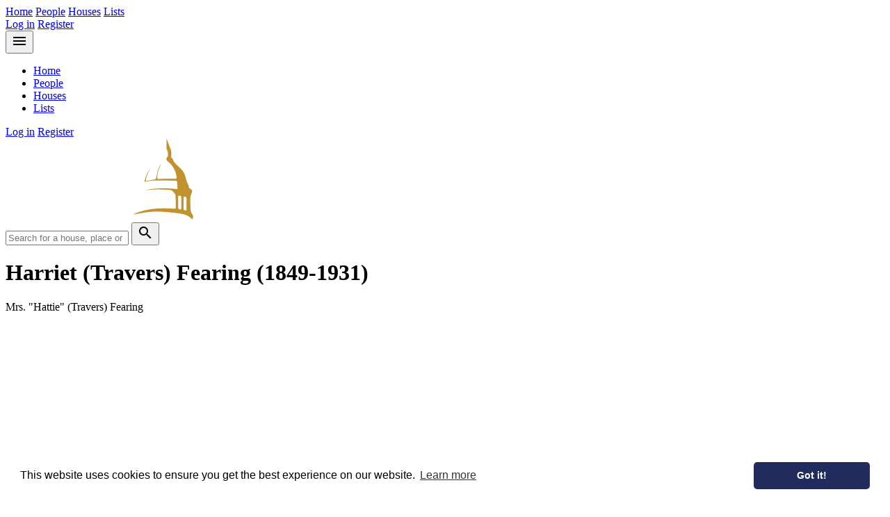

--- FILE ---
content_type: text/html; charset=UTF-8
request_url: https://americanaristocracy.com/people/harriet-travers
body_size: 5241
content:
<!DOCTYPE html>
<html>
<head>
    <meta charset="utf-8">
    <meta http-equiv="X-UA-Compatible" content="IE=edge">
    <meta name="viewport" content="width=device-width, initial-scale=1">
    <meta name="theme-color" content="#242449">
    
    <!-- CSRF Token -->
    <meta name="csrf-token" content="OKmfOvcRndnMEwnp9En37M3MrMAI3K8l0SnxzPXC">
    
    <title>
                    Harriet (Travers) Fearing (1849-1931) - American Aristocracy
            </title>
    
    <!-- Scripts -->
    <script src="/js/app.js?id=aa66405e4ce4c4e3924c6a3bc30945c6" defer></script>
    
    <!-- Fonts -->
    <link rel="dns-prefetch" href="https://fonts.gstatic.com">
    <link href="https://fonts.googleapis.com/css?family=Cinzel:400,700|Donegal+One|Quattrocento" rel="stylesheet">
    
    <!-- Styles -->
    <link href="/css/app.css?id=207e6b673ae3213ec497128ebb7029d1" rel="stylesheet">
    <link href="https://fonts.googleapis.com/icon?family=Material+Icons" rel="stylesheet">

    <script async src="https://www.googletagmanager.com/gtag/js?id=UA-126106832-2"></script>
    <script>
    window.dataLayer = window.dataLayer || [];
    function gtag(){dataLayer.push(arguments);}
    gtag('js', new Date());

    gtag('config', 'UA-126106832-1', { 'anonymize_ip': true });
    </script>
    
    </head>
<body class="person">
    <div class="page-wrapper" id="app">
        
        <header class="header">
            <div class="container">
                <div class="header__nav-group">
                    <nav class="nav header__nav">
                                                    <a class="nav__link" href="https://americanaristocracy.com">Home</a>
                            <a class="nav__link" href="https://americanaristocracy.com/people">People</a>
                            <a class="nav__link" href="https://americanaristocracy.com/houses">Houses</a>
                            <a class="nav__link" href="https://americanaristocracy.com/lists">Lists</a>
                                            </nav>
                    <nav class="nav header__nav">
                                                
                        
                        
                        

                        <a class="nav__link" href="https://americanaristocracy.com/login">Log in</a>
    <a class="nav__link" href="https://americanaristocracy.com/register">Register</a>
                    </nav>
                </div>

                <div class="header__nav-group-mobile">
                    <hh-dropdown inline-template>
                        <div class="dropdown" ref="dropdown" v-click-outside="clickedOutside">
                            <span class="dropdown__trigger" @click="toggleDropdown($event)">
                                <button class="header__nav-burger"><i class="material-icons">menu</i></button>
                            </span>
                            <div class="dropdown__content dropdown__content--left">
                                <ul>
                                    <li><a href="https://americanaristocracy.com">Home</a></li>
                                    <li><a href="https://americanaristocracy.com/people">People</a></li>
                                    <li><a href="https://americanaristocracy.com/houses">Houses</a></li>
                                    <li><a href="https://americanaristocracy.com/lists">Lists</a></li>
                                </ul>
                            </div>
                        </div>
                    </hh-dropdown>
                    <nav class="nav header__nav">
                        <a class="nav__link" href="https://americanaristocracy.com/login">Log in</a>
    <a class="nav__link" href="https://americanaristocracy.com/register">Register</a>
                    </nav>
                </div>
            </div>
        </header>
        
        <main class="page-wrapper__main">
                <div class="banner ">
    <div class="container">
        <div class="banner__header">
            <a href="/" class="logo"><img loading="lazy" src="https://americanaristocracy.com/images/aa-logo-gold-white.svg" width="270" height="117" alt="American Aristocracy"></a>
            <form action="https://americanaristocracy.com/search" class="banner__search" method="GET">
                <input class="banner__search-input" name="query" type="text" placeholder="Search for a house, place or person">
                <button type="submit" class="button button--secondary banner__search-button">
                    <i class="material-icons">search</i>
                </button>
            </form>
        </div>
            </div>
</div>
            
                <div class="container">

        <h1 class="person__title">Harriet (Travers) Fearing <span class="no-wrap">(1849-1931)</span></h1>
                    <p class="person__subtitle">Mrs. &quot;Hattie&quot; (Travers) Fearing</p>
        
        <div class="content-grid">
            <div>
                <div class="person__header">
                    <div class="person__header-left">
                                                    <div class="person__featured-image-wrap">
                                <img loading="lazy" class="person__featured-image person__featured-image--fallback" src="/images/house-fallback.svg" alt="">
                            </div>
                                            </div>
                    <div class="person__header-right">
                        <div class="person__jump-links">
                            <a class="person__jump-link" href="#family">
                                <div class="person__family-checker">
                                    Family
                                                                    </div>
                            </a>
                            <a class="person__jump-link " href="#bio">Notes / Biography</a>
                            <a class="person__jump-link " href="#associated-houses">Associated Houses (2)</a>
                            <a class="person__jump-link " href="#references">References</a>
                            <hh-like-button 
                                model-id="4358" 
                                model-class="App\Person"
                                user-logged-in=""
                                is-liked=""
                                count="0"
                            ></hh-like-button>
                        </div>
                    </div>
                </div>

                <div class="person__body">
                    <div id="bio" class="body-copy">
                                                    <div class="person__biography">
                                <hh-truncated>
                                    <div>She was described at her wedding as "a very pretty and accomplished young woman". She was the elder sister of <a href="https://househistree.com/people/ellen-north-moale-travers">Mrs. Ellen Duer</a> whose daughter, <a href="https://househistree.com/people/katherine-alexander-duer">Kitty</a>, built the magnificent&nbsp; <a href="https://househistree.com/houses/harbor-hill"><strong>Harbor Hill</strong></a> on Long Island. When Harriet's husband died, he left her a trust fund of $350,000, stating that she would probably not care to occupy <strong>The Orchard</strong> which he left to their only son. She died at the Hotel Victoria, Boston.&nbsp;</div>
                                </hh-truncated>
                            </div>
                                            </div>

                    <div id="family"></div>
                                                                <div class="person__relations">
                            <h3 class="person__relations-title">
                                Parents (2)
                            </h3>
                            <div class="person__relations-body">
                                                                                                                                            <div class="medium-card">
    <a title="William Riggin Travers" class="medium-card__block-link" href="https://americanaristocracy.com/people/william-riggin-travers"></a>
    <img loading="lazy" class="medium-card__image" class="" src="https://americanaristocracy.com/storage/3957/conversions/fullsizeoutput_dd5-tiny.jpg" alt="">
    <div class="medium-card__body">
        <h4 class="medium-card__title">William Riggin Travers</h4>
        <p class="medium-card__subtitle">Banker, Celebrated Wit, and the 1st President of the Saratoga Race Course</p>
        <p class="medium-card__subtitle">1819-1887</p>
    </div>
</div>                                                                                                                                                <div class="medium-card">
    <a title="Maria (Johnson) Travers" class="medium-card__block-link" href="https://americanaristocracy.com/people/maria-louisa-johnson"></a>
    <img loading="lazy" class="medium-card__image" class="" src="https://americanaristocracy.com/storage/23279/conversions/Screenshot-2025-09-14-at-22.55.57-tiny.jpg" alt="">
    <div class="medium-card__body">
        <h4 class="medium-card__title">Maria (Johnson) Travers</h4>
        <p class="medium-card__subtitle">Mrs. Maria Louisa (Johnson) Travers</p>
        <p class="medium-card__subtitle">1827-1893</p>
    </div>
</div>                                                                                                </div>
                        </div>
                    
                                            <div class="person__relations">
                            <h3 class="person__relations-title">
                                Spouse (1)
                            </h3>
                            <div class="person__relations-body">
                                                                                                            <div class="medium-card">
    <a title="George Richmond Fearing" class="medium-card__block-link" href="https://americanaristocracy.com/people/george-richmond-fearing"></a>
    <img loading="lazy" class="medium-card__image" class="" src="/images/house-fallback.svg" alt="">
    <div class="medium-card__body">
        <h4 class="medium-card__title">George Richmond Fearing</h4>
        <p class="medium-card__subtitle">Col. George R. Fearing, of New York &amp; Newport; President of Knickerbocker Club</p>
        <p class="medium-card__subtitle">1839-1920</p>
    </div>
</div>                                                                                                </div>
                        </div>
                    
                                    
                                            <div class="person__relations">
                            <h3 class="person__relations-title">
                                Children (1)
                            </h3>
                            <div class="person__relations-body">
                                                                                                            <div class="medium-card">
    <a title="George Richmond Fearing Jr." class="medium-card__block-link" href="https://americanaristocracy.com/people/george-richmond-fearing-jr"></a>
    <img loading="lazy" class="medium-card__image" class="" src="https://americanaristocracy.com/storage/3960/conversions/fullsizeoutput_dda-tiny.jpg" alt="">
    <div class="medium-card__body">
        <h4 class="medium-card__title">George Richmond Fearing Jr.</h4>
        <p class="medium-card__subtitle">Lt.-Commander George R. Fearing Jr., of Boston &amp; Westwood, Massachusetts</p>
        <p class="medium-card__subtitle">1871-1956</p>
    </div>
</div>                                                                                                </div>
                        </div>
                    
                    
                    <div id="associated-houses"></div>
                                            <div class="person__associated-houses">
                            <h3 class="person__associated-houses-title">Associated Houses (2)</h3>
                            <div class="person__associated-houses-grid">
                                                                    <div class="medium-card">
    <a title="Hitchcock-Travers Villa" class="medium-card__block-link" href="https://americanaristocracy.com/houses/hitchcock-travers-villa"></a>
    <img loading="lazy" class="medium-card__image" class="" src="https://americanaristocracy.com/storage/8904/conversions/fullsizeoutput_195a-tiny.jpg" alt="">
    <div class="medium-card__body">
        <h4 class="medium-card__title">Hitchcock-Travers Villa</h4>
        <p class="medium-card__subtitle">Newport, Rhode Island</p>
    </div>
</div>                                                                    <div class="medium-card">
    <a title="The Orchard" class="medium-card__block-link" href="https://americanaristocracy.com/houses/the-orchard"></a>
    <img loading="lazy" class="medium-card__image" class="" src="https://americanaristocracy.com/storage/3954/conversions/fullsizeoutput_dd2-tiny.jpg" alt="">
    <div class="medium-card__body">
        <h4 class="medium-card__title">The Orchard</h4>
        <p class="medium-card__subtitle">Newport, Rhode Island</p>
    </div>
</div>                                                            </div>
                        </div>
                                    </div>
            </div>
    
            <div>
                                
                
                

                
            </div>

        </div>

        <div class="content-grid">
            <div>
                                    <div class="mb-40">
                        <div class="person__categories">
                            <h2>Categories</h2>
                            <div class="tags">
                                                                    <a href="https://americanaristocracy.com/people/categories/gilded-age?q=&amp;refinementList%5Bperson_categories%5D%5B0%5D=Gilded%20Age" class="tag tag--dark">Gilded Age</a>
                                                                    <a href="https://americanaristocracy.com/people/categories/heiresses?q=&amp;refinementList%5Bperson_categories%5D%5B0%5D=Heiresses" class="tag tag--dark">Heiresses</a>
                                                            </div>
                        </div>
                    </div>
                
                <div class="mb-20">
                    <div class="person__share">
                        <h2>Share</h2>
                        <div class="share-buttons ">
    <a class="share-buttons__button share-buttons__button--facebook" href="https://www.facebook.com/sharer.php?u=https://americanaristocracy.com/people/harriet-travers" target="_blank">
        <svg class="share-buttons__icon" viewbox="0 0 512 512" preserveAspectRatio="xMidYMid meet">
            <path d="M211.9 197.4h-36.7v59.9h36.7V433.1h70.5V256.5h49.2l5.2-59.1h-54.4c0 0 0-22.1 0-33.7 0-13.9 2.8-19.5 16.3-19.5 10.9 0 38.2 0 38.2 0V82.9c0 0-40.2 0-48.8 0 -52.5 0-76.1 23.1-76.1 67.3C211.9 188.8 211.9 197.4 211.9 197.4z"></path>
        </svg>
    </a>

    <a class="share-buttons__button share-buttons__button--twitter" href="https://twitter.com/share?url=https://americanaristocracy.com/people/harriet-travers" target="_blank">
        <svg class="share-buttons__icon" viewbox="0 0 512 512" preserveAspectRatio="xMidYMid meet">
            <path d="M419.6 168.6c-11.7 5.2-24.2 8.7-37.4 10.2 13.4-8.1 23.8-20.8 28.6-36 -12.6 7.5-26.5 12.9-41.3 15.8 -11.9-12.6-28.8-20.6-47.5-20.6 -42 0-72.9 39.2-63.4 79.9 -54.1-2.7-102.1-28.6-134.2-68 -17 29.2-8.8 67.5 20.1 86.9 -10.7-0.3-20.7-3.3-29.5-8.1 -0.7 30.2 20.9 58.4 52.2 64.6 -9.2 2.5-19.2 3.1-29.4 1.1 8.3 25.9 32.3 44.7 60.8 45.2 -27.4 21.4-61.8 31-96.4 27 28.8 18.5 63 29.2 99.8 29.2 120.8 0 189.1-102.1 185-193.6C399.9 193.1 410.9 181.7 419.6 168.6z"></path>
        </svg>
    </a>

    <a class="share-buttons__button share-buttons__button--instagram" href="https://www.instagram.com/?url=https://americanaristocracy.com/people/harriet-travers">
        <svg class="share-buttons__icon" role="img" viewBox="0 0 24 24" xmlns="http://www.w3.org/2000/svg">
            <path d="M12 0C8.74 0 8.333.015 7.053.072 5.775.132 4.905.333 4.14.63c-.789.306-1.459.717-2.126 1.384S.935 3.35.63 4.14C.333 4.905.131 5.775.072 7.053.012 8.333 0 8.74 0 12s.015 3.667.072 4.947c.06 1.277.261 2.148.558 2.913.306.788.717 1.459 1.384 2.126.667.666 1.336 1.079 2.126 1.384.766.296 1.636.499 2.913.558C8.333 23.988 8.74 24 12 24s3.667-.015 4.947-.072c1.277-.06 2.148-.262 2.913-.558.788-.306 1.459-.718 2.126-1.384.666-.667 1.079-1.335 1.384-2.126.296-.765.499-1.636.558-2.913.06-1.28.072-1.687.072-4.947s-.015-3.667-.072-4.947c-.06-1.277-.262-2.149-.558-2.913-.306-.789-.718-1.459-1.384-2.126C21.319 1.347 20.651.935 19.86.63c-.765-.297-1.636-.499-2.913-.558C15.667.012 15.26 0 12 0zm0 2.16c3.203 0 3.585.016 4.85.071 1.17.055 1.805.249 2.227.415.562.217.96.477 1.382.896.419.42.679.819.896 1.381.164.422.36 1.057.413 2.227.057 1.266.07 1.646.07 4.85s-.015 3.585-.074 4.85c-.061 1.17-.256 1.805-.421 2.227-.224.562-.479.96-.899 1.382-.419.419-.824.679-1.38.896-.42.164-1.065.36-2.235.413-1.274.057-1.649.07-4.859.07-3.211 0-3.586-.015-4.859-.074-1.171-.061-1.816-.256-2.236-.421-.569-.224-.96-.479-1.379-.899-.421-.419-.69-.824-.9-1.38-.165-.42-.359-1.065-.42-2.235-.045-1.26-.061-1.649-.061-4.844 0-3.196.016-3.586.061-4.861.061-1.17.255-1.814.42-2.234.21-.57.479-.96.9-1.381.419-.419.81-.689 1.379-.898.42-.166 1.051-.361 2.221-.421 1.275-.045 1.65-.06 4.859-.06l.045.03zm0 3.678c-3.405 0-6.162 2.76-6.162 6.162 0 3.405 2.76 6.162 6.162 6.162 3.405 0 6.162-2.76 6.162-6.162 0-3.405-2.76-6.162-6.162-6.162zM12 16c-2.21 0-4-1.79-4-4s1.79-4 4-4 4 1.79 4 4-1.79 4-4 4zm7.846-10.405c0 .795-.646 1.44-1.44 1.44-.795 0-1.44-.646-1.44-1.44 0-.794.646-1.439 1.44-1.439.793-.001 1.44.645 1.44 1.439z"/>
        </svg>
    </a>

    <a class="share-buttons__button share-buttons__button--email" href="/cdn-cgi/l/email-protection#[base64]">
        <svg class="share-buttons__icon" viewbox="0 0 512 512" preserveAspectRatio="xMidYMid meet">
            <path d="M101.3 141.6v228.9h0.3 308.4 0.8V141.6H101.3zM375.7 167.8l-119.7 91.5 -119.6-91.5H375.7zM127.6 194.1l64.1 49.1 -64.1 64.1V194.1zM127.8 344.2l84.9-84.9 43.2 33.1 43-32.9 84.7 84.7L127.8 344.2 127.8 344.2zM384.4 307.8l-64.4-64.4 64.4-49.3V307.8z"></path>
        </svg>
    </a>
</div>                    </div>
                </div>

                <div class="mb-20" id="references">
                    
                                            <hh-references>
                            <div><a href="https://www.newspapers.com/clip/15630828/1920131newyorkheraldpg9gr/">Fearing Left Estate to Son, New York Herald, 1920</a></div>
                        </hh-references>
                                    </div>

                <div class="mb-40">
                    <hh-comments 
                        model-id="4358" 
                        model-class="App\Person"
                        user-logged-in=""
                        current-user-name=""
                        current-user-avatar=""
                    ></hh-comments>
                </div>
            </div>
            <div></div>
        </div>

    </div>
        </main>
        
        <footer class="footer">
    
    <div class="footer__bottom">
        <div class="container">
            <p class="text-center">
                &copy; AmericanAristocracy 2025&nbsp; | &nbsp;
                
                <a href="https://americanaristocracy.com/privacy-policy">Privacy policy</a>&nbsp; | &nbsp;
                <a href="https://americanaristocracy.com/cookie-policy">Cookie policy</a>&nbsp; | &nbsp;
                <a href="https://americanaristocracy.com/terms-of-use">Terms of use</a>&nbsp; | &nbsp;
                Website by <a href="https://sampo.co.uk">Sampo</a>
            </p>
        </div>
    </div>
</footer>
        <hh-flash-messages :initial-message="null" />
    </div>
    
    <link rel="stylesheet" type="text/css" href="//cdnjs.cloudflare.com/ajax/libs/cookieconsent2/3.1.0/cookieconsent.min.css" />
<script data-cfasync="false" src="/cdn-cgi/scripts/5c5dd728/cloudflare-static/email-decode.min.js"></script><script src="//cdnjs.cloudflare.com/ajax/libs/cookieconsent2/3.1.0/cookieconsent.min.js"></script>
<script>
window.addEventListener("load", function(){
    if (window.cookieconsent) {
      window.cookieconsent.initialise({
        "palette": {
          "popup": {
            "background": "#ffffff"
          },
          "button": {
            "background": "#222b5e"
          }
        },
        "theme": "classic",
        "content": {
          "href": "/cookie-policy"
        },
      })
    }
    // window.cookieconsent.hasTransition = false;
});
</script><script defer src="https://static.cloudflareinsights.com/beacon.min.js/vcd15cbe7772f49c399c6a5babf22c1241717689176015" integrity="sha512-ZpsOmlRQV6y907TI0dKBHq9Md29nnaEIPlkf84rnaERnq6zvWvPUqr2ft8M1aS28oN72PdrCzSjY4U6VaAw1EQ==" data-cf-beacon='{"version":"2024.11.0","token":"288fcacc5690432c860ad83842130675","r":1,"server_timing":{"name":{"cfCacheStatus":true,"cfEdge":true,"cfExtPri":true,"cfL4":true,"cfOrigin":true,"cfSpeedBrain":true},"location_startswith":null}}' crossorigin="anonymous"></script>
</body>
</html>


--- FILE ---
content_type: image/svg+xml
request_url: https://americanaristocracy.com/images/house-fallback.svg
body_size: 3519
content:
<?xml version="1.0" encoding="utf-8"?>
<!-- Generator: Adobe Illustrator 16.0.0, SVG Export Plug-In . SVG Version: 6.00 Build 0)  -->
<!DOCTYPE svg PUBLIC "-//W3C//DTD SVG 1.1//EN" "http://www.w3.org/Graphics/SVG/1.1/DTD/svg11.dtd">
<svg version="1.1" id="Layer_1" xmlns="http://www.w3.org/2000/svg" xmlns:xlink="http://www.w3.org/1999/xlink" x="0px" y="0px"
	 width="700px" height="700px" viewBox="0 0 700 700" enable-background="new 0 0 700 700" xml:space="preserve">
<g>
	<path fill="none" d="M267.66,373.602c0.373,0.256,1.217,0.629,2.501,0.895v-79.332l-2.501,1.022V373.602z"/>
	<polygon fill="none" points="421.486,267.397 395.012,267.946 435.111,287.473 419.689,267.965 	"/>
	<path fill="none" d="M252.613,305.579v62.479l0.958-0.136l13.151,2.22l-0.131-69.806
		C266.591,300.338,255.756,304.193,252.613,305.579z M265.394,343.237l-6.862,0.477l0.085,14.149l6.777,0.584v0.887l-8.504-0.838
		v-0.781v-14.671l8.504-0.628V343.237z M265.394,312.478l-7.038,2.159l0.088,14.703l-1.73,0.407l0.037-15.931l8.643-2.501V312.478z"
		/>
	<path fill="none" d="M442.139,295.732v76.331l13.629-2.459c0.157-7.455-0.006-58.235-0.039-67.729
		C453.086,300.691,448.289,298.522,442.139,295.732z M444.383,304.882l8.618,3.066v18.394l-1.347-0.34v-17.713l-7.271-2.726V304.882
		z M453.135,361.152l-1.347,0.147l-6.815,0.66v-1.044c0,0,5.047-0.559,6.815-0.732v-16.128l-7.001-0.34v-0.681l8.348,0.34V361.152
		L453.135,361.152z"/>
	<polygon fill="none" points="421.598,335.915 422.788,334.711 415.275,340.491 427.255,341.379 	"/>
	<path fill="none" d="M247.166,369.807c0.274,0.202,0.984,0.526,2.075,0.754v-66.846l-2.075,0.849V369.807z"/>
	<path fill="none" d="M298.108,379.05c0.499,0.321,1.53,0.767,3.045,1.076v-97.631l-3.045,1.245V379.05z"/>
	<path fill="none" d="M350.399,261.468V387.49l0.524,1.354l40.931-7.539V272.852c-15.615-7.117-29.914-13.638-37.472-17.085
		C352.691,255.317,351.145,256.975,350.399,261.468z M378.16,369.167l-2.245,0.249l-11.364,1.102v-1.74c0,0,8.414-0.93,11.364-1.225
		v-26.89l-11.673-0.568v-1.136l13.918,0.568V369.167z M363.568,275.349l14.367,5.111v30.67l-2.244-0.568v-29.534l-12.123-4.543
		V275.349z"/>
	<path fill="none" d="M287.693,253.766l-38.824,40.381l90.904-40.949l0.449-0.283v-0.267l-55.223,0.55L287.693,253.766z
		 M289.145,259.596c0.821,0.971,1.17,2.294,1.349,3.544c0.153,1.271,0.107,2.542-0.056,3.781c-0.176,1.237-0.505,2.432-0.965,3.546
		c-0.469,1.104-1.054,2.159-1.854,2.974c-0.404,0.395-0.831,0.778-1.339,0.987c-0.491,0.231-1.053,0.31-1.581,0.17
		c-0.53-0.158-0.99-0.538-1.309-1.026c-0.319-0.49-0.522-1.056-0.637-1.633c0.252,0.502,0.547,0.958,0.896,1.292
		c0.177,0.161,0.362,0.296,0.553,0.392c0.195,0.087,0.393,0.139,0.591,0.147c0.797,0.037,1.537-0.575,2.122-1.316
		c0.297-0.376,0.548-0.821,0.796-1.261c0.229-0.462,0.447-0.936,0.619-1.442c0.359-0.998,0.635-2.055,0.785-3.138
		c0.166-1.076,0.207-2.186,0.12-3.252c-0.082-1.062-0.351-2.087-0.832-2.832c-0.483-0.733-1.267-1.017-2.082-0.676
		c-0.822,0.285-1.564,1.034-2.228,1.865c0.431-1.052,1.063-2.041,1.982-2.636c0.455-0.292,0.999-0.468,1.563-0.39
		C288.203,258.763,288.74,259.122,289.145,259.596z"/>
	<path fill="none" d="M331.692,383.928c0.613,0.387,1.818,0.896,3.592,1.258V268.543l-3.592,1.468V383.928z"/>
	<polygon fill="none" points="285.785,372.219 296.966,374.029 296.966,337.61 285.785,338.536 	"/>
	<polygon fill="none" points="341.12,383.465 348.004,384.257 348.004,270.123 341.12,272.736 	"/>
	<path fill="none" d="M274.224,371.419l7.034,1.369v-36.101L296.966,335v-45.789l-22.742,8.734V371.419z M282.752,306.525
		l10.588-3.12v1.412l-8.596,2.506l0.112,17.945l-2.104,0.387V306.525z"/>
	<path fill="none" d="M306.101,377.719l24.244,3.768V277.212l-24.244,8.626V377.719z M327.24,340.521l-10.974,0.699l0.135,20.799
		l10.839,0.857v1.303l-13.6-1.229v-0.019V361.8v-21.564l13.6-0.923V340.521z M313.358,296.899l13.161-4.039v1.65l-10.671,3.322
		l0.135,20.787l-2.625,0.628V296.899z"/>
	<path fill="#EEB64E" d="M459.199,299.202l-10.326-9.655c0,0-13.469-7.383-13.918-7.383l-13.02-16.471l-21.471-0.754L349.202,239
		l-20.795,9.47l-43.857,1.321v0.153l-39.06,41.209l-4.49,2.37l0.449,7.383l4.939,3.977v63.61l-4.939,0.567v3.976L350.1,396.703
		l41.753-9.666v0.009l0.601-0.139l0.001-0.001l1.031-0.24h2.857l15.248-3.902h3.34v-40.937l17.481,1.002v-1.1h-0.449l-9.176-8.484
		l-11.196,7.401v0.479v0.604v36.798l-15.248,3.219V274.897c15.827,7.211,32.453,14.78,44.447,20.224v78.14l-8.378,1.62V379
		l9.052-2.059v-0.658l0.197-0.047v0.018l15.35-3.289v-3.586l-0.244,0.044v-67.529C457.182,300.081,459.199,299.202,459.199,299.202z
		 M249.241,370.561c-1.091-0.228-1.801-0.552-2.075-0.754v-65.243l2.075-0.849V370.561z M253.571,367.924l-0.958,0.135v-62.479
		c3.143-1.386,13.978-5.241,13.978-5.241l0.131,69.805L253.571,367.924z M270.161,374.495c-1.284-0.265-2.128-0.638-2.501-0.894
		v-77.416l2.501-1.022V374.495z M296.966,374.029l-11.181-1.812v-33.682l11.181-0.926V374.029z M296.966,335l-15.708,1.687v36.102
		l-7.034-1.369v-73.475l22.742-8.734V335z M301.153,380.126c-1.515-0.312-2.546-0.755-3.045-1.076v-95.31l3.045-1.245V380.126z
		 M330.345,381.486l-24.244-3.769v-91.88l24.244-8.626V381.486z M335.284,385.186c-1.774-0.36-2.979-0.871-3.592-1.258V270.011
		l3.592-1.468V385.186z M340.222,252.915l-0.449,0.283l-90.904,40.949l38.824-40.381l-2.694-0.568l55.223-0.55V252.915z
		 M348.004,384.257l-6.884-0.792V272.736l6.884-2.613V384.257z M391.854,381.305l-40.931,7.539l-0.524-1.354V261.468
		c0.746-4.493,2.292-6.151,3.983-5.701c7.558,3.447,21.856,9.968,37.472,17.085V381.305z M422.788,334.711l-1.19,1.204l5.657,5.464
		l-11.979-0.888L422.788,334.711z M395.012,267.946l26.475-0.549l-1.797,0.568l15.422,19.508L395.012,267.946z M455.768,369.604
		l-13.629,2.459v-76.331c6.15,2.79,10.947,4.959,13.59,6.143C455.762,311.367,455.925,362.148,455.768,369.604z"/>
	<path fill="#EEB64E" d="M286.075,259.082c-0.919,0.595-1.551,1.584-1.982,2.636c0.664-0.831,1.406-1.58,2.228-1.865
		c0.815-0.341,1.599-0.057,2.082,0.676c0.481,0.745,0.75,1.771,0.832,2.832c0.087,1.066,0.046,2.176-0.12,3.252
		c-0.15,1.083-0.426,2.14-0.785,3.138c-0.172,0.507-0.389,0.98-0.619,1.442c-0.248,0.439-0.499,0.885-0.796,1.261
		c-0.585,0.741-1.325,1.353-2.122,1.316c-0.198-0.008-0.396-0.06-0.591-0.147c-0.191-0.096-0.376-0.231-0.553-0.392
		c-0.349-0.334-0.644-0.79-0.896-1.292c0.115,0.577,0.318,1.143,0.637,1.633c0.319,0.488,0.779,0.868,1.309,1.026
		c0.528,0.14,1.09,0.061,1.581-0.17c0.508-0.209,0.935-0.592,1.339-0.987c0.8-0.815,1.385-1.871,1.854-2.974
		c0.46-1.114,0.789-2.309,0.965-3.546c0.163-1.239,0.209-2.51,0.056-3.781c-0.179-1.25-0.528-2.573-1.349-3.544
		c-0.405-0.474-0.942-0.833-1.507-0.904C287.074,258.614,286.53,258.79,286.075,259.082z"/>
	<polygon fill="#EEB64E" points="375.691,310.562 377.936,311.129 377.936,280.459 363.568,275.349 363.568,276.485 
		375.691,281.028 	"/>
	<polygon fill="#EEB64E" points="315.849,297.833 326.52,294.511 326.52,292.861 313.358,296.899 313.358,319.248 315.983,318.62 	
		"/>
	<polygon fill="#EEB64E" points="313.64,361.801 313.64,362.932 313.64,362.95 327.24,364.18 327.24,362.878 316.4,362.02 
		316.266,341.22 327.24,340.521 327.24,339.314 313.64,340.237 	"/>
	<path fill="#EEB64E" d="M364.242,340.095l11.673,0.568v26.89c-2.95,0.295-11.364,1.225-11.364,1.225v1.74l11.364-1.102l2.245-0.249
		v-29.64l-13.918-0.568V340.095L364.242,340.095z"/>
	<polygon fill="#EEB64E" points="256.714,329.747 258.444,329.339 258.356,314.637 265.394,312.478 265.394,311.315 
		256.751,313.816 	"/>
	<polygon fill="#EEB64E" points="256.89,357.715 256.89,358.497 265.394,359.334 265.394,358.448 258.617,357.864 258.532,343.714 
		265.394,343.237 265.394,342.417 256.89,343.044 	"/>
	<polygon fill="#EEB64E" points="284.745,307.323 293.341,304.817 293.341,303.405 282.752,306.525 282.752,325.655 
		284.856,325.268 	"/>
	<polygon fill="#EEB64E" points="451.654,326.002 453.001,326.342 453.001,307.948 444.383,304.882 444.383,305.563 
		451.654,308.289 	"/>
	<path fill="#EEB64E" d="M444.787,343.715l7.001,0.34v16.128c-1.769,0.178-6.815,0.732-6.815,0.732v1.044l6.815-0.66l1.347-0.147
		v-17.777l-8.348-0.34V343.715L444.787,343.715z"/>
	<polygon fill="#EEB64E" points="417.9,345.419 417.9,382.159 429.424,379.811 429.424,345.632 	"/>
	<polygon fill="#EEB64E" points="416.971,319.27 416.971,294.767 405.491,290.683 405.491,291.591 415.177,295.221 415.177,318.816 
			"/>
	<polygon fill="#EEB64E" points="435.163,322.915 435.163,301.617 425.186,298.067 425.186,298.855 433.604,302.011 433.604,322.52 
			"/>
	<polygon fill="#EEB64E" points="436.837,438.459 436.837,428.076 436.837,424.014 433.585,424.014 405.938,424.014 
		405.938,410.652 404.311,410.652 402.686,410.652 352.811,410.652 352.811,398.508 350.1,399.135 347.389,398.508 347.389,410.652 
		297.515,410.652 295.889,410.652 294.262,410.652 294.262,424.014 266.615,424.014 263.362,424.014 263.362,428.076 
		263.362,438.459 266.615,438.459 266.615,428.076 294.262,428.076 297.515,428.076 325.163,428.076 325.163,438.459 
		328.416,438.459 328.416,424.014 325.163,424.014 297.515,424.014 297.515,414.714 350.1,414.714 402.686,414.714 402.686,424.014 
		351.727,424.014 348.474,424.014 348.474,445.682 320.826,445.682 317.573,445.682 317.573,459 320.826,459 320.826,449.746 
		379.374,449.746 379.374,459 382.627,459 382.627,449.746 382.627,445.682 379.374,445.682 351.727,445.682 351.727,428.076 
		402.686,428.076 405.938,428.076 433.585,428.076 433.585,438.459 	"/>
</g>
</svg>


--- FILE ---
content_type: image/svg+xml
request_url: https://americanaristocracy.com/images/aa-logo-gold-white.svg
body_size: 27401
content:
<?xml version="1.0" encoding="UTF-8"?>
<svg width="811px" height="352px" viewBox="0 0 811 352" version="1.1" xmlns="http://www.w3.org/2000/svg" xmlns:xlink="http://www.w3.org/1999/xlink">
    <!-- Generator: Sketch 60.1 (88133) - https://sketch.com -->
    <title>Artboard</title>
    <desc>Created with Sketch.</desc>
    <g id="Artboard" stroke="none" stroke-width="1" fill="none" fill-rule="evenodd">
        <g id="American-Capital-alternative-Outlines" fill-rule="nonzero">
            <g id="Group" transform="translate(0.000000, 219.000000)" fill="#FFFFFF">
                <path d="M79,78.0171536 C79,78.5234684 78.7018868,78.806409 78.0907547,78.8808671 C77.4796226,78.9553252 77.0026415,78.9851084 76.6449057,78.9851084 C75.139434,78.9851084 73.6190566,78.9255419 72.0837736,78.8213007 C70.5484906,78.7170594 69.0281132,78.6574929 67.5226415,78.6574929 C65.1675472,78.6574929 62.4845283,78.7170594 59.4735849,78.8213007 C56.4626415,78.9255419 53.7796226,78.9851084 51.4245283,78.9851084 C51.1413208,78.9851084 50.7686792,78.9553252 50.2916981,78.8808671 C49.8296226,78.806409 49.5911321,78.5532516 49.5911321,78.1362865 C49.5911321,77.6448633 49.8892453,77.3023563 50.5003774,77.1236569 C51.1115094,76.9449576 51.7822642,76.7811499 52.5424528,76.6471254 C53.2877358,76.4982092 53.9733962,76.2301602 54.5845283,75.8429783 C55.1956604,75.4557964 55.4937736,74.7112158 55.4937736,73.6390198 C55.4937736,72.2094251 55.344717,70.8840716 55.0615094,69.6778511 C54.7783019,68.4567389 54.1969811,66.7442036 53.3473585,64.5253534 L50.6643396,57.7645617 C50.2320755,56.6179076 49.859434,55.6946277 49.5315094,54.9798303 C49.2035849,54.265033 48.9203774,53.7140434 48.6669811,53.3119698 C48.4135849,52.9247879 48.1601887,52.6716305 47.9216981,52.5673893 C47.6683019,52.463148 47.3254717,52.4035815 46.9081132,52.4035815 L25.7718868,52.4035815 C24.8477358,52.4035815 24.2664151,52.5078228 24.0577358,52.731197 C23.8490566,52.9396795 23.5956604,53.4162111 23.3124528,54.1310085 L19.660566,63.2446748 C18.7960377,65.463525 18.1401887,67.4143261 17.6781132,69.0821866 C17.2160377,70.7649387 16.9775472,72.2392083 16.9775472,73.5347785 C16.9775472,74.5325165 17.3650943,75.202639 18.1550943,75.5153629 C18.9450943,75.8429783 19.6903774,76.0663525 20.4058491,76.2152686 C20.6890566,76.2897267 21.0616981,76.3641847 21.5386792,76.4237512 C22.0007547,76.4982092 22.4926415,76.5875589 22.9845283,76.6918002 C23.4764151,76.7960415 23.9086792,76.930066 24.2664151,77.0640905 C24.6241509,77.2130066 24.8030189,77.4214892 24.8030189,77.7044298 C24.8030189,78.3447691 24.6092453,78.7170594 24.2067925,78.8361923 C23.8192453,78.9404336 23.3720755,79 22.865283,79 C21.3598113,79 19.794717,78.9404336 18.1401887,78.8361923 C16.500566,78.731951 14.920566,78.6723845 13.4150943,78.6723845 C11.7009434,78.6723845 9.82283019,78.731951 7.78075472,78.8361923 C5.73867925,78.9404336 3.86056604,79 2.14641509,79 C1.71415094,79 1.25207547,78.9404336 0.745283019,78.8361923 C0.238490566,78.731951 0,78.3894439 0,77.8235627 C0,77.3321395 0.38754717,77.0343073 1.17754717,76.9598492 C1.96754717,76.8853911 2.53396226,76.8109331 2.89169811,76.7513666 C4.96358491,76.393968 6.48396226,75.6493874 7.45283019,74.5027333 C8.42169811,73.3560792 9.28622642,71.8520264 10.0762264,70.0054665 L37.9796226,2.35287465 C38.1883019,1.7869934 38.4416981,1.25089538 38.7249057,0.744580584 C39.0081132,0.238265787 39.3360377,0 39.6937736,0 C40.0515094,0 40.379434,0.26804901 40.6626415,0.804147031 C40.9458491,1.34024505 41.2290566,1.96569274 41.5271698,2.6804901 L68.7896226,69.1566447 C69.1473585,70.0799246 69.6243396,71.137229 70.2354717,72.3136664 C70.8466038,73.4901037 71.4726415,74.47295 72.1135849,75.2622055 C72.4713208,75.6940622 73.0228302,75.9918944 73.7830189,76.1705938 C74.5283019,76.3492931 75.3033962,76.4982092 76.0933962,76.6024505 C76.8833962,76.7066918 77.5541509,76.8556079 78.1354717,77.0343073 C78.7018868,77.2130066 79,77.5555137 79,78.0469369 L79,78.0171536 Z M46.1628302,46.595853 C46.1628302,46.2384543 46.0435849,45.7321395 45.7901887,45.0918002 C45.5367925,44.4514609 45.3430189,43.9451461 45.1939623,43.5877474 L37.1449057,23.4245052 C36.7871698,22.5607917 36.4592453,22.1438266 36.1760377,22.1438266 C35.9673585,22.1438266 35.7884906,22.3225259 35.639434,22.6799246 C35.4903774,23.0373233 35.2816981,23.5734213 34.9984906,24.2882187 L27.694717,42.9474081 C27.3369811,43.8111216 26.9941509,44.6450518 26.6811321,45.4640905 C26.3532075,46.2831291 26.2041509,46.7745523 26.2041509,46.9085768 C26.2041509,47.1915174 26.6960377,47.3404336 27.7096226,47.3404336 L44.24,47.3404336 C45.03,47.3404336 45.5516981,47.3106503 45.7901887,47.2361923 C46.0435849,47.1617342 46.1628302,46.9532516 46.1628302,46.595853 L46.1628302,46.595853 Z" id="Shape"></path>
                <path d="M98.4078212,78.5505618 C95.3687151,78.5505618 92.7467412,78.6254682 90.5418994,78.7752809 C88.3370577,78.9250936 87.0260708,79 86.6089385,79 C85.5363128,79 85,78.670412 85,78.011236 C85,77.7116105 85.2383613,77.5018727 85.7150838,77.3820225 C86.1918063,77.2621723 86.7579143,77.1573034 87.4134078,77.0674157 C88.0689013,76.9775281 88.7392924,76.8576779 89.424581,76.7078652 C90.1098696,76.5580524 90.6610801,76.3333333 91.0782123,76.0337079 C92.4487896,75.0149813 93.1340782,72.1086142 93.1340782,67.3146067 L93.1340782,23.0898876 C93.1340782,21.411985 93.0297952,20.2284644 92.8212291,19.5393258 C92.6126629,18.8501873 92.1806331,18.3258427 91.5251397,17.9662921 C90.8696462,17.6067416 90.2290503,17.3370787 89.603352,17.1573034 C88.9776536,16.9775281 88.4264432,16.8277154 87.9497207,16.7078652 C87.4729981,16.588015 87.0856611,16.4831461 86.7877095,16.3932584 C86.4897579,16.3033708 86.3407821,16.1385768 86.3407821,15.8988764 C86.3407821,15.5992509 86.4599628,15.4044944 86.698324,15.3146067 C86.9366853,15.2247191 87.3836127,15.1797753 88.0391061,15.1797753 C88.5158287,15.1797753 89.707635,15.2546816 91.6145251,15.4044944 C93.5214153,15.5543071 95.6666667,15.6292135 98.0651769,15.6292135 C100.463687,15.6292135 102.445065,15.5243446 104.38175,15.3146067 C106.318436,15.1048689 108.225326,15 110.072626,15 C112.81378,15 115.435754,15.3445693 117.908752,16.0337079 C120.38175,16.7228464 122.571695,17.741573 124.44879,19.0898876 C126.325885,20.4382022 127.815642,22.1011236 128.932961,24.0786517 C130.035382,26.0561798 130.586592,28.3033708 130.586592,30.8202247 C130.586592,33.6966292 130.065177,36.1985019 129.007449,38.3258427 C127.949721,40.4531835 126.772812,42.2209738 125.446927,43.6292135 C124.121043,45.0374532 122.884544,46.1161049 121.707635,46.8651685 C120.530726,47.6142322 119.83054,48.0486891 119.592179,48.1685393 C119.413408,48.2883895 119.324022,48.4082397 119.324022,48.5280899 C119.324022,48.6479401 119.532588,49.0074906 119.949721,49.6067416 L133.089385,65.6067416 C134.162011,66.8651685 135.234637,68.1086142 136.307263,69.3370787 C137.379888,70.5655431 138.452514,71.7041199 139.52514,72.752809 C140.597765,73.8014981 141.670391,74.670412 142.743017,75.3595506 C143.815642,76.0486891 144.858473,76.4831461 145.871508,76.6629213 C146.10987,76.7228464 146.422719,76.7378277 146.810056,76.7078652 C147.197393,76.6779026 147.540037,76.6779026 147.837989,76.7078652 C148.13594,76.7378277 148.404097,76.8127341 148.642458,76.9325843 C148.880819,77.0524345 149,77.2621723 149,77.5617978 C149,78.1011236 148.582868,78.4307116 147.748603,78.5505618 C146.914339,78.670412 146.22905,78.7303371 145.692737,78.7303371 L139.52514,78.7303371 C138.392924,78.7303371 137.171322,78.6404494 135.860335,78.4606742 C134.549348,78.2808989 133.253259,77.9363296 131.972067,77.4269663 C130.690875,76.917603 129.469274,76.2434457 128.307263,75.4044944 C127.145251,74.5655431 126.117318,73.5168539 125.223464,72.258427 L116.01676,58.6853933 C114.765363,56.8277154 113.528864,55.164794 112.307263,53.6966292 C111.085661,52.2284644 109.789572,51.494382 108.418994,51.494382 L104.128492,51.494382 C103.592179,51.494382 103.324022,51.7340824 103.324022,52.2134831 L103.324022,64.1685393 C103.324022,67.5243446 103.428305,69.9662921 103.636872,71.494382 C103.845438,73.0224719 104.098696,74.0561798 104.396648,74.5955056 C104.635009,75.1348315 104.977654,75.5842697 105.424581,75.9438202 C105.871508,76.3033708 106.333333,76.5430712 106.810056,76.6629213 C107.108007,76.7827715 107.465549,76.8576779 107.882682,76.8876404 C108.299814,76.917603 108.687151,76.9625468 109.044693,77.0224719 C109.402235,77.082397 109.715084,77.1872659 109.98324,77.3370787 C110.251397,77.4868914 110.385475,77.6816479 110.385475,77.9213483 C110.385475,78.5805243 109.759777,78.9101124 108.50838,78.9101124 C108.270019,78.9101124 107.733706,78.8951311 106.899441,78.8651685 C106.065177,78.835206 105.126629,78.7902622 104.083799,78.7303371 C103.040968,78.670412 101.98324,78.6254682 100.910615,78.5955056 C99.8379888,78.5655431 99.0037244,78.5505618 98.4078212,78.5505618 L98.4078212,78.5505618 Z M120.396648,34.011236 C120.396648,32.3333333 120.158287,30.6104869 119.681564,28.8726592 C119.204842,27.1348315 118.459963,25.5318352 117.446927,24.093633 C116.433892,22.6554307 115.137803,21.4719101 113.558659,20.5730337 C111.979516,19.6741573 110.117318,19.2247191 107.972067,19.2247191 L105.826816,19.2247191 C104.81378,19.2247191 104.143389,19.5393258 103.815642,20.1685393 C103.487896,20.7977528 103.324022,21.8014981 103.324022,23.1947566 L103.324022,47 C103.324022,47.4194757 103.592179,47.6741573 104.128492,47.7640449 C104.664804,47.8539326 105.171322,47.8988764 105.648045,47.8988764 L111.100559,47.8988764 C112.173184,47.8988764 113.260708,47.7041199 114.363128,47.3146067 C115.465549,46.9250936 116.463687,46.2059925 117.357542,45.1423221 C118.251397,44.0786517 118.981378,42.670412 119.547486,40.9026217 C120.113594,39.1348315 120.396648,36.8277154 120.396648,34.011236 L120.396648,34.011236 Z" id="Shape"></path>
                <path d="M181,78.011236 C181,78.3108614 180.847973,78.5355805 180.543919,78.6853933 C180.239865,78.835206 179.935811,78.9101124 179.631757,78.9101124 C179.449324,78.9101124 178.91723,78.8951311 178.035473,78.8651685 C177.153716,78.835206 176.10473,78.7902622 174.888514,78.7303371 C173.672297,78.670412 172.410473,78.6254682 171.103041,78.5955056 C169.795608,78.5655431 168.594595,78.5505618 167.5,78.5505618 C164.398649,78.5505618 161.753378,78.6254682 159.564189,78.7752809 C157.375,78.9250936 156.067568,79 155.641892,79 C154.547297,79 154,78.670412 154,78.011236 C154,77.7116105 154.243243,77.5018727 154.72973,77.3820225 C155.216216,77.2621723 155.793919,77.1573034 156.462838,77.0674157 C157.131757,76.9775281 157.815878,76.8576779 158.515203,76.7078652 C159.214527,76.5580524 159.777027,76.3333333 160.202703,76.0337079 C161.601351,75.0149813 162.300676,72.1086142 162.300676,67.3146067 L162.300676,23.988764 C162.300676,22.071161 162.163851,20.6629213 161.890203,19.7640449 C161.616554,18.8651685 161.084459,18.2059925 160.293919,17.7865169 C159.746622,17.4868914 159.184122,17.2621723 158.606419,17.1123596 C158.028716,16.9625468 157.511824,16.8426966 157.055743,16.752809 C156.599662,16.6629213 156.219595,16.5730337 155.915541,16.4831461 C155.611486,16.3932584 155.459459,16.2284644 155.459459,15.988764 C155.459459,15.5692884 155.702703,15.329588 156.189189,15.2696629 C156.675676,15.2097378 157.101351,15.1797753 157.466216,15.1797753 C157.587838,15.1797753 158.074324,15.2097378 158.925676,15.2696629 C159.777027,15.329588 160.719595,15.3745318 161.753378,15.4044944 C162.787162,15.4344569 163.836149,15.4794007 164.900338,15.5393258 C165.964527,15.5992509 166.800676,15.6292135 167.408784,15.6292135 C168.016892,15.6292135 168.837838,15.5992509 169.871622,15.5393258 C170.905405,15.4794007 171.954392,15.4044944 173.018581,15.3146067 C174.08277,15.2247191 175.055743,15.1498127 175.9375,15.0898876 C176.819257,15.0299625 177.442568,15 177.807432,15 C178.719595,15 179.3125,15.1048689 179.586149,15.3146067 C179.859797,15.5243446 179.996622,15.7490637 179.996622,15.988764 C179.996622,16.1685393 179.798986,16.3183521 179.403716,16.4382022 C179.008446,16.5580524 178.521959,16.6779026 177.944257,16.7977528 C177.366554,16.917603 176.773649,17.0374532 176.165541,17.1573034 C175.557432,17.2771536 175.070946,17.4569288 174.706081,17.6966292 C174.219595,17.9962547 173.839527,18.4157303 173.565878,18.9550562 C173.29223,19.494382 173.094595,20.0786517 172.972973,20.7078652 C172.851351,21.3370787 172.775338,21.9812734 172.744932,22.6404494 C172.714527,23.2996255 172.699324,23.8389513 172.699324,24.258427 L172.699324,65.0674157 C172.699324,67.5842697 172.760135,69.6067416 172.881757,71.1348315 C173.003378,72.6629213 173.307432,73.8314607 173.793919,74.6404494 C174.280405,75.4494382 174.994932,76.0337079 175.9375,76.3932584 C176.880068,76.752809 178.172297,77.0224719 179.814189,77.2022472 C180.60473,77.3220974 181,77.5917603 181,78.011236 L181,78.011236 Z" id="Path"></path>
                <path d="M227,61.6483417 C227,64.2271695 226.462916,66.8509768 225.388747,69.5197637 C224.314578,72.1885507 222.315431,74.6024534 219.391304,76.7614721 C217.899403,77.9009541 216.124041,78.7255793 214.065217,79.2353476 C212.006394,79.7451159 209.425405,80 206.322251,80 C204.770673,80 203.442882,79.9250341 202.338875,79.7751022 C201.234868,79.6251704 200.205456,79.4452522 199.250639,79.2353476 C198.295823,79.025443 197.385763,78.7705588 196.52046,78.4706951 C195.655158,78.1708314 194.685422,77.8409814 193.611253,77.4811449 C193.133845,77.3611995 192.76087,77.1662881 192.492327,76.8964107 C192.223785,76.6265334 192.089514,76.1017719 192.089514,75.3221263 L192.089514,74.1526579 C192.089514,73.6129032 192.089514,73.0431622 192.044757,72.4434348 C192.014919,71.8437074 192,71.2739664 192,70.7342117 L192,69.4747842 C192,69.1749205 192.029838,68.7251249 192.089514,68.1253975 C192.14919,67.5256701 192.238704,66.9259428 192.358056,66.3262154 C192.477408,65.726488 192.626598,65.2017265 192.805627,64.7519309 C192.984655,64.3021354 193.223359,64.0772376 193.521739,64.0772376 C193.820119,64.0772376 194.028986,64.2271695 194.148338,64.5270332 C194.26769,64.8268969 194.342285,65.2317129 194.372123,65.7414811 C194.401961,66.2512494 194.461637,66.8059973 194.551151,67.4057247 C194.640665,68.0054521 194.804774,68.6051795 195.043478,69.2049069 C195.401535,70.104498 195.864024,70.9741027 196.430946,71.813721 C196.997869,72.6533394 197.773657,73.4179918 198.758312,74.1076783 C199.742967,74.7973648 200.936488,75.3521127 202.338875,75.7719219 C203.741262,76.191731 205.486786,76.4016356 207.575448,76.4016356 C210.976982,76.4016356 213.72208,75.4870513 215.810742,73.6578828 C217.899403,71.8287142 218.943734,68.9650159 218.943734,65.0517946 C218.943734,63.6724216 218.734868,62.4579736 218.317136,61.4084507 C217.899403,60.3589278 217.317562,59.3993639 216.571611,58.5297592 C215.825661,57.6601545 214.915601,56.8355293 213.841432,56.0558837 C212.767263,55.2762381 211.603581,54.4366197 210.350384,53.5370286 L200.772379,46.6851431 C199.340153,45.6656065 198.072038,44.6010904 196.968031,43.4915947 C195.864024,42.382099 194.953964,41.1826443 194.237852,39.8932303 C193.521739,38.6038164 192.984655,37.1644707 192.626598,35.5751931 C192.268542,33.9859155 192.089514,32.1717401 192.089514,30.1176738 C192.089514,28.0636075 192.477408,26.0995002 193.253197,24.1653794 C194.028986,22.2462517 195.177749,20.5370286 196.699488,19.0377101 C198.221228,17.5383916 200.071185,16.3239437 202.249361,15.3943662 C204.427536,14.4647887 206.919011,14 209.723785,14 C210.917306,14 212.125746,14.0749659 213.349105,14.239891 C214.572464,14.404816 215.706309,14.569741 216.750639,14.7646524 C217.79497,14.9595638 218.70503,15.1394821 219.480818,15.2894139 C220.256607,15.4543389 220.793691,15.5293049 221.092072,15.5293049 C222.046888,15.5293049 222.658568,15.4243526 222.92711,15.214448 C223.195652,15.0045434 223.568627,14.8995911 224.046036,14.8995911 C224.404092,14.8995911 224.58312,15.0495229 224.58312,15.3493866 C224.58312,15.6492503 224.508525,16.0690595 224.359335,16.6088142 C224.210145,17.1485688 224.13555,17.5983644 224.13555,17.9582008 C224.13555,18.617901 224.13555,19.2626079 224.180307,19.8923217 C224.210145,20.5220354 224.225064,21.1667424 224.225064,21.8264425 C224.225064,22.5461154 224.225064,23.325761 224.180307,24.1653794 C224.150469,25.0049977 224.090793,25.8146297 224.001279,26.5942753 C223.911765,27.3739209 223.777494,28.0186279 223.598465,28.5283962 C223.419437,29.0381645 223.150895,29.2930486 222.792839,29.2930486 C222.315431,29.2930486 222.031969,29.0081781 221.942455,28.4384371 C221.852941,27.868696 221.763427,27.13403 221.673913,26.2344389 C221.584399,25.3348478 221.345695,24.3602908 220.957801,23.3107678 C220.569906,22.2612449 219.809037,21.2866879 218.675192,20.3870968 C217.780051,19.6674239 216.646206,19.0077238 215.273657,18.4079964 C213.901108,17.808269 212.021313,17.5084053 209.634271,17.5084053 C208.560102,17.5084053 207.456095,17.6883235 206.322251,18.0481599 C205.188406,18.4079964 204.144075,18.9777374 203.189258,19.757383 C202.234442,20.5370286 201.443734,21.541572 200.817136,22.7710132 C200.190537,24.0004543 199.877238,25.4847796 199.877238,27.2239891 C199.877238,28.6033621 200.041347,29.7878237 200.369565,30.7773739 C200.697783,31.7669241 201.20503,32.6665152 201.891304,33.4761472 C202.577579,34.2857792 203.413043,35.0654248 204.397698,35.8150841 C205.382353,36.5647433 206.560955,37.4193548 207.933504,38.3789187 L215.184143,43.4166288 C216.676044,44.4361654 218.138107,45.5606542 219.570332,46.7900954 C221.002558,48.0195366 222.270673,49.3689232 223.37468,50.8382553 C224.478687,52.3075875 225.358909,53.9418446 226.015345,55.7410268 C226.671782,57.540209 227,59.5193094 227,61.678328 L227,61.6483417 Z" id="Path"></path>
                <path d="M292,16.8666667 C292,16.9851852 291.910423,17.4592593 291.73127,18.2888889 C291.552117,19.1185185 291.402823,19.9185185 291.283388,20.6888889 C291.163952,21.2222222 291.089305,21.8296296 291.059446,22.5111111 C291.029587,23.1925926 290.96987,23.8148148 290.880293,24.3777778 C290.790717,24.9407407 290.686211,25.4296296 290.566775,25.8444444 C290.44734,26.2592593 290.238328,26.4666667 289.939739,26.4666667 C289.641151,26.4666667 289.461998,26.3185185 289.40228,26.0222222 C289.342562,25.7259259 289.297774,25.3851852 289.267915,25 C289.238056,24.6148148 289.208198,24.2296296 289.178339,23.8444444 C289.14848,23.4592593 289.043974,23.1777778 288.864821,23 C288.745385,22.8814815 288.566232,22.7037037 288.327362,22.4666667 C288.088491,22.2296296 287.730185,22.0074074 287.252443,21.8 C286.774701,21.5925926 286.147666,21.4148148 285.371336,21.2666667 C284.595005,21.1185185 283.609663,21.0444444 282.415309,21.0444444 L271.039088,21.0444444 C270.441911,21.0444444 270.053746,21.3259259 269.874593,21.8888889 C269.69544,22.4518519 269.605863,23.8296296 269.605863,26.0222222 L269.605863,56.7777778 C269.605863,59.9185185 269.605863,62.5703704 269.650651,64.7333333 C269.68051,66.8962963 269.740228,68.6888889 269.829805,70.1111111 C269.919381,71.5333333 270.038817,72.6444444 270.188111,73.4444444 C270.337405,74.2444444 270.561346,74.8222222 270.859935,75.1777778 C271.277959,75.7703704 271.890065,76.1851852 272.696254,76.4222222 C273.502443,76.6592593 274.308632,76.837037 275.114821,76.9555556 C275.92101,77.0740741 276.622693,77.1777778 277.21987,77.2666667 C277.817047,77.3555556 278.115635,77.5777778 278.115635,77.9333333 C278.115635,78.4074074 277.861835,78.6740741 277.354235,78.7333333 C276.846634,78.7925926 276.234528,78.8222222 275.517915,78.8222222 C275.159609,78.8222222 274.517644,78.8222222 273.59202,78.7777778 C272.666395,78.7481481 271.681053,78.7185185 270.635993,78.6888889 C269.590934,78.6592593 268.575733,78.6296296 267.590391,78.6 C266.605049,78.5703704 265.903366,78.5555556 265.485342,78.5555556 C264.828447,78.5555556 263.872964,78.5851852 262.618893,78.6444444 C261.364821,78.7037037 260.09582,78.7481481 258.811889,78.7777778 C257.527959,78.8074074 256.378393,78.8518519 255.363192,78.9111111 C254.347991,78.9703704 253.750814,79 253.571661,79 C253.09392,79 252.601249,78.9555556 252.093648,78.8666667 C251.586048,78.7777778 251.332248,78.5555556 251.332248,78.2 C251.332248,77.6666667 251.556189,77.3555556 252.004072,77.2666667 C252.451954,77.1777778 253.019273,77.1037037 253.706026,77.0444444 C254.39278,76.9851852 255.094463,76.8814815 255.811075,76.7333333 C256.527687,76.5851852 257.154723,76.2444444 257.692182,75.7111111 C258.408795,74.9407407 258.871607,73.6666667 259.080619,71.8888889 C259.289631,70.1111111 259.394137,67.7407407 259.394137,64.7777778 L259.394137,25.4 C259.394137,23.9185185 259.31949,22.8222222 259.170195,22.1111111 C259.020901,21.4 258.52823,21.0444444 257.692182,21.0444444 L242.732899,21.0444444 C241.717698,21.0444444 240.911509,21.4444444 240.314332,22.2444444 C239.717155,23.0444444 239.239414,23.7703704 238.881107,24.4222222 C238.642237,24.837037 238.522801,25.2666667 238.522801,25.7111111 C238.522801,26.1555556 238.254072,26.3777778 237.716612,26.3777778 C237.238871,26.3777778 237,25.7259259 237,24.4222222 C237,24.1259259 237.044788,23.6962963 237.134365,23.1333333 C237.223941,22.5703704 237.343377,21.9777778 237.492671,21.3555556 C237.641965,20.7333333 237.806189,20.1111111 237.985342,19.4888889 C238.164495,18.8666667 238.313789,18.3185185 238.433225,17.8444444 C238.731813,16.9555556 238.881107,16.2592593 238.881107,15.7555556 C238.881107,15.2518519 239.119978,15 239.59772,15 C240.075461,15 240.523344,15.1037037 240.941368,15.3111111 C241.359392,15.5185185 241.896851,15.6814815 242.553746,15.8 C243.031488,15.8592593 243.703312,15.9185185 244.569218,15.9777778 C245.435125,16.037037 246.33089,16.0962963 247.256515,16.1555556 C248.182139,16.2148148 249.107763,16.2592593 250.033388,16.2888889 C250.959012,16.3185185 251.750271,16.3333333 252.407166,16.3333333 L278.294788,16.3333333 C279.071118,16.3333333 280.160966,16.3333333 281.564332,16.2888889 C282.967698,16.2592593 284.341205,16.2148148 285.684853,16.1555556 C287.028502,16.0962963 288.207926,16.0518519 289.223127,16.0222222 C290.238328,15.9925926 290.775787,15.9777778 290.835505,15.9777778 C291.134093,15.9777778 291.402823,16.0074074 291.641694,16.0666667 C291.880565,16.1259259 292,16.3925926 292,16.8666667 L292,16.8666667 Z" id="Path"></path>
                <path d="M365,46.2568306 C365,50.6967213 364.367989,54.9590164 363.103967,59.0437158 C361.839945,63.1284153 359.868673,66.7247268 357.175103,69.8326503 C354.49658,72.9405738 351.050616,75.4121129 346.867305,77.2472678 C342.683995,79.0824226 337.658003,80 331.819425,80 C327.485636,80 323.332421,79.2156193 319.389877,77.6468579 C315.447332,76.0780965 311.941176,73.8877505 308.901505,71.0758197 C305.861833,68.2638889 303.454172,64.9043716 301.663475,60.9972678 C299.872777,57.0901639 299,52.7686703 299,48.0327869 C299,43.2969035 299.812585,38.6350182 301.437756,34.579918 C303.062927,30.5248179 305.320109,27.0469035 308.22435,24.1461749 C311.113543,21.2454463 314.604651,18.9959016 318.667579,17.397541 C322.730506,15.7991803 327.214774,15 332.090287,15 C336.9658,15 341.344733,15.8731785 345.377565,17.6195355 C349.410397,19.3658925 352.886457,21.6894353 355.77565,24.5901639 C358.664843,27.4908925 360.922025,30.8208106 362.547196,34.579918 C364.172367,38.3390255 364.984952,42.2313297 364.984952,46.2568306 L365,46.2568306 Z M353.71409,50.5635246 C353.71409,46.5380237 353.232558,42.6161202 352.269494,38.7682149 C351.30643,34.9203097 349.846785,31.5015938 347.890561,28.4824681 C345.934337,25.4633424 343.511628,23.0510018 340.622435,21.215847 C337.733242,19.3806922 334.392613,18.4631148 330.600547,18.4631148 C326.808482,18.4631148 323.437756,19.3362933 320.849521,21.0826503 C318.261286,22.8290073 316.184679,25.0193534 314.619699,27.6388889 C313.05472,30.273224 311.941176,33.0999545 311.27907,36.1486794 C310.616963,39.1974044 310.28591,42.0093352 310.28591,44.614071 C310.28591,49.1131603 310.857729,53.3014572 312.001368,57.208561 C313.145007,61.1156648 314.75513,64.4899818 316.831737,67.3611111 C318.908345,70.2322404 321.406293,72.4817851 324.325581,74.0949454 C327.24487,75.7229053 330.480164,76.5368852 334.031464,76.5368852 C337.281806,76.5368852 340.140903,75.7525046 342.608755,74.1837432 C345.076607,72.6149818 347.138167,70.5874317 348.793434,68.1158925 C350.4487,65.6295537 351.682627,62.8472222 352.495212,59.7392987 C353.307798,56.6313752 353.71409,53.5826503 353.71409,50.5635246 L353.71409,50.5635246 Z" id="Shape"></path>
                <path d="M433,65.7923497 C433,66.3843352 432.878981,67.3315118 432.636943,68.6338798 C432.394904,69.9362477 432.122611,71.1794171 431.820064,72.363388 C431.699045,72.8369763 431.578025,73.3845628 431.457006,74.0061475 C431.335987,74.6277322 431.245223,75.0865209 431.184713,75.3825137 C431.063694,76.0336976 430.791401,76.5368852 430.367834,76.9068761 C429.944268,77.276867 429.490446,77.5136612 429.006369,77.6320583 C427.251592,78.1204463 424.816083,78.6384335 421.699841,79.18602 C418.583599,79.7336066 414.726115,80 410.127389,80 C406.194268,80 402.215764,79.4228142 398.191879,78.2684426 C394.167994,77.114071 390.492038,75.2345173 387.17914,72.6297814 C383.866242,70.0250455 381.173567,66.6211293 379.101115,62.4180328 C377.028662,58.2149362 376,53.0350638 376,46.8784153 C376,42.379326 376.816879,38.1910291 378.480892,34.3135246 C380.129777,30.43602 382.398885,27.0617031 385.288217,24.1905738 C388.177548,21.3194444 391.566083,19.0698998 395.468949,17.4419399 C399.371815,15.81398 403.562102,15 408.039809,15 C412.093949,15 415.421975,15.162796 418.023885,15.488388 C420.625796,15.81398 422.743631,16.1691712 424.377389,16.5539617 C426.011146,16.9387523 427.26672,17.2939435 428.144108,17.6195355 C429.021497,17.9451275 429.762739,18.1079235 430.367834,18.1079235 C430.851911,18.1079235 431.184713,18.0339253 431.366242,17.885929 C431.547771,17.7379326 431.820064,17.6639344 432.183121,17.6639344 C432.425159,17.6639344 432.561306,17.7675319 432.591561,17.9747268 C432.621815,18.1819217 432.636943,18.4039162 432.636943,18.6407104 C432.576433,19.2918944 432.470541,20.0910747 432.319268,21.0382514 C432.167994,21.9854281 432.092357,22.7550091 432.092357,23.3469945 C432.092357,23.9981785 432.137739,24.871357 432.228503,25.9665301 C432.319268,27.0617031 432.36465,28.1124772 432.36465,29.1188525 C432.36465,30.0068306 432.30414,30.7764117 432.183121,31.4275956 C432.062102,32.0787796 431.759554,32.4043716 431.275478,32.4043716 C430.791401,32.4043716 430.473726,32.2415756 430.322452,31.9159836 C430.171178,31.5903916 430.065287,31.1908015 430.004777,30.7172131 C429.944268,30.2436248 429.883758,29.7256375 429.823248,29.1632514 C429.762739,28.6008652 429.58121,28.0532787 429.278662,27.5204918 C428.976115,26.9877049 428.446656,26.2181239 427.690287,25.2117486 C426.933917,24.2053734 425.769108,23.1989982 424.19586,22.192623 C422.622611,21.1862477 420.535032,20.3130692 417.933121,19.5730874 C415.33121,18.8331056 412.033439,18.4631148 408.039809,18.4631148 C404.772293,18.4631148 401.852707,19.1586976 399.281051,20.5498634 C396.709395,21.9410291 394.546178,23.8057832 392.791401,26.129326 C391.036624,28.4528689 389.690287,31.1760018 388.752389,34.2395264 C387.81449,37.3178506 387.345541,40.5293716 387.345541,43.9036885 C387.345541,49.3943534 388.011146,54.1894353 389.342357,58.2593352 C390.673567,62.3440346 392.503981,65.7183515 394.833599,68.4118852 C397.163217,71.1054189 399.901274,73.1181694 403.047771,74.4797359 C406.194268,75.8413024 409.613057,76.5220856 413.30414,76.5220856 C416.08758,76.5220856 418.568471,76.1224954 420.746815,75.3233151 C422.925159,74.5241348 424.982484,73.5029599 426.91879,72.2597905 C427.342357,71.9637978 427.765924,71.549408 428.18949,71.0166211 C428.613057,70.4838342 429.006369,69.9066485 429.369427,69.2850638 C429.732484,68.6634791 430.035032,68.0714936 430.27707,67.5091075 C430.519108,66.9467213 430.700637,66.4879326 430.821656,66.1327413 C431.063694,65.3631603 431.169586,64.7119763 431.139331,64.1791894 C431.109076,63.6464026 431.366242,63.3800091 431.910828,63.3800091 C432.455414,63.3800091 432.773089,63.7056011 432.863854,64.3567851 C432.954618,65.007969 433,65.4815574 433,65.7775501 L433,65.7923497 Z" id="Path"></path>
                <path d="M457.407821,78.5505618 C454.368715,78.5505618 451.746741,78.6254682 449.541899,78.7752809 C447.337058,78.9250936 446.026071,79 445.608939,79 C444.536313,79 444,78.670412 444,78.011236 C444,77.7116105 444.238361,77.5018727 444.715084,77.3820225 C445.191806,77.2621723 445.757914,77.1573034 446.413408,77.0674157 C447.068901,76.9775281 447.739292,76.8576779 448.424581,76.7078652 C449.10987,76.5580524 449.66108,76.3333333 450.078212,76.0337079 C451.44879,75.0149813 452.134078,72.1086142 452.134078,67.3146067 L452.134078,23.0898876 C452.134078,21.411985 452.029795,20.2284644 451.821229,19.5393258 C451.612663,18.8501873 451.180633,18.3258427 450.52514,17.9662921 C449.869646,17.6067416 449.22905,17.3370787 448.603352,17.1573034 C447.977654,16.9775281 447.426443,16.8277154 446.949721,16.7078652 C446.472998,16.588015 446.085661,16.4831461 445.787709,16.3932584 C445.489758,16.3033708 445.340782,16.1385768 445.340782,15.8988764 C445.340782,15.5992509 445.459963,15.4044944 445.698324,15.3146067 C445.936685,15.2247191 446.383613,15.1797753 447.039106,15.1797753 C447.515829,15.1797753 448.707635,15.2546816 450.614525,15.4044944 C452.521415,15.5543071 454.666667,15.6292135 457.065177,15.6292135 C459.463687,15.6292135 461.445065,15.5243446 463.38175,15.3146067 C465.318436,15.1048689 467.225326,15 469.072626,15 C471.81378,15 474.435754,15.3445693 476.908752,16.0337079 C479.38175,16.7228464 481.571695,17.741573 483.44879,19.0898876 C485.325885,20.4382022 486.83054,22.1011236 487.932961,24.0786517 C489.035382,26.0561798 489.586592,28.3033708 489.586592,30.8202247 C489.586592,33.6966292 489.065177,36.1985019 488.007449,38.3258427 C486.949721,40.4531835 485.772812,42.2209738 484.446927,43.6292135 C483.121043,45.0374532 481.869646,46.1161049 480.707635,46.8651685 C479.530726,47.6142322 478.83054,48.0486891 478.592179,48.1685393 C478.413408,48.2883895 478.324022,48.4082397 478.324022,48.5280899 C478.324022,48.6479401 478.532588,49.0074906 478.949721,49.6067416 L492.089385,65.6067416 C493.162011,66.8651685 494.234637,68.1086142 495.307263,69.3370787 C496.379888,70.5655431 497.452514,71.7041199 498.52514,72.752809 C499.597765,73.8014981 500.670391,74.670412 501.743017,75.3595506 C502.815642,76.0486891 503.858473,76.4831461 504.871508,76.6629213 C505.10987,76.7228464 505.422719,76.7378277 505.810056,76.7078652 C506.197393,76.6779026 506.540037,76.6779026 506.837989,76.7078652 C507.13594,76.7378277 507.404097,76.8127341 507.642458,76.9325843 C507.880819,77.0524345 508,77.2621723 508,77.5617978 C508,78.1011236 507.582868,78.4307116 506.748603,78.5505618 C505.914339,78.670412 505.22905,78.7303371 504.692737,78.7303371 L498.52514,78.7303371 C497.392924,78.7303371 496.171322,78.6404494 494.860335,78.4606742 C493.549348,78.2808989 492.253259,77.9363296 490.972067,77.4269663 C489.690875,76.917603 488.469274,76.2434457 487.307263,75.4044944 C486.145251,74.5655431 485.117318,73.5168539 484.223464,72.258427 L475.01676,58.6853933 C473.765363,56.8277154 472.528864,55.164794 471.307263,53.6966292 C470.085661,52.2284644 468.789572,51.494382 467.418994,51.494382 L463.128492,51.494382 C462.592179,51.494382 462.324022,51.7340824 462.324022,52.2134831 L462.324022,64.1685393 C462.324022,67.5243446 462.428305,69.9662921 462.636872,71.494382 C462.845438,73.0224719 463.098696,74.0561798 463.396648,74.5955056 C463.635009,75.1348315 463.977654,75.5842697 464.424581,75.9438202 C464.871508,76.3033708 465.333333,76.5430712 465.810056,76.6629213 C466.108007,76.7827715 466.465549,76.8576779 466.882682,76.8876404 C467.299814,76.917603 467.687151,76.9625468 468.044693,77.0224719 C468.402235,77.082397 468.715084,77.1872659 468.98324,77.3370787 C469.251397,77.4868914 469.385475,77.6816479 469.385475,77.9213483 C469.385475,78.5805243 468.759777,78.9101124 467.50838,78.9101124 C467.270019,78.9101124 466.733706,78.8951311 465.899441,78.8651685 C465.065177,78.835206 464.126629,78.7902622 463.083799,78.7303371 C462.040968,78.670412 460.98324,78.6254682 459.910615,78.5955056 C458.837989,78.5655431 458.003724,78.5505618 457.407821,78.5505618 L457.407821,78.5505618 Z M479.396648,34.011236 C479.396648,32.3333333 479.158287,30.6104869 478.681564,28.8726592 C478.204842,27.1348315 477.459963,25.5318352 476.446927,24.093633 C475.433892,22.6554307 474.137803,21.4719101 472.558659,20.5730337 C470.979516,19.6741573 469.117318,19.2247191 466.972067,19.2247191 L464.826816,19.2247191 C463.81378,19.2247191 463.143389,19.5393258 462.815642,20.1685393 C462.487896,20.7977528 462.324022,21.8014981 462.324022,23.1947566 L462.324022,47 C462.324022,47.4194757 462.592179,47.6741573 463.128492,47.7640449 C463.664804,47.8539326 464.171322,47.8988764 464.648045,47.8988764 L470.100559,47.8988764 C471.173184,47.8988764 472.260708,47.7041199 473.363128,47.3146067 C474.465549,46.9250936 475.463687,46.2059925 476.357542,45.1423221 C477.251397,44.093633 477.981378,42.670412 478.547486,40.9026217 C479.113594,39.1348315 479.396648,36.8277154 479.396648,34.011236 L479.396648,34.011236 Z" id="Shape"></path>
                <path d="M575,78.1940299 C575,78.6119403 574.745924,78.8507463 574.237772,78.9104478 C573.72962,78.9701493 573.326087,79 573.027174,79 C571.771739,79 570.501359,78.9552239 569.216033,78.8656716 C567.930707,78.7761194 566.660326,78.7313433 565.404891,78.7313433 C563.432065,78.7313433 561.190217,78.7761194 558.679348,78.8656716 C556.168478,78.9552239 553.92663,79 551.953804,79 C551.714674,79 551.400815,78.9701493 551.012228,78.9104478 C550.623641,78.8507463 550.429348,78.641791 550.429348,78.2835821 C550.429348,77.8656716 550.683424,77.5820896 551.191576,77.4328358 C551.699728,77.2835821 552.267663,77.1492537 552.89538,77.0298507 C553.523098,76.9104478 554.091033,76.6865672 554.599185,76.358209 C555.107337,76.0298507 555.361413,75.4179104 555.361413,74.5223881 C555.361413,73.3283582 555.241848,72.2238806 555.002717,71.2089552 C554.763587,70.1940299 554.285326,68.761194 553.567935,66.9104478 L551.326087,61.2686567 C550.967391,60.3134328 550.653533,59.5373134 550.384511,58.9402985 C550.115489,58.3432836 549.876359,57.880597 549.66712,57.5522388 C549.45788,57.2238806 549.248641,57.0149254 549.039402,56.9253731 C548.830163,56.8358209 548.546196,56.7910448 548.1875,56.7910448 L530.521739,56.7910448 C529.744565,56.7910448 529.266304,56.880597 529.086957,57.0597015 C528.907609,57.238806 528.69837,57.6268657 528.459239,58.2238806 L525.410326,65.8358209 C524.692935,67.6865672 524.139946,69.3134328 523.751359,70.7164179 C523.362772,72.119403 523.168478,73.358209 523.168478,74.4328358 C523.168478,75.2686567 523.497283,75.8208955 524.154891,76.0895522 C524.8125,76.358209 525.440217,76.5522388 526.038043,76.6716418 C526.277174,76.7313433 526.591033,76.7910448 526.97962,76.8507463 C527.368207,76.9104478 527.771739,76.9850746 528.190217,77.0746269 C528.608696,77.1641791 528.967391,77.2686567 529.266304,77.3880597 C529.565217,77.5074627 529.714674,77.6865672 529.714674,77.9253731 C529.714674,78.4626866 529.550272,78.7761194 529.221467,78.8656716 C528.892663,78.9552239 528.519022,79 528.100543,79 C526.845109,79 525.529891,78.9552239 524.154891,78.8656716 C522.779891,78.7761194 521.464674,78.7313433 520.209239,78.7313433 C518.774457,78.7313433 517.205163,78.7761194 515.501359,78.8656716 C513.797554,78.9552239 512.228261,79 510.793478,79 C510.434783,79 510.046196,78.9552239 509.627717,78.8656716 C509.209239,78.7761194 509,78.4925373 509,78.0149254 C509,77.5970149 509.328804,77.358209 509.986413,77.2985075 C510.644022,77.238806 511.122283,77.1791045 511.421196,77.119403 C513.154891,76.8208955 514.425272,76.1940299 515.232337,75.238806 C516.039402,74.2835821 516.771739,73.0298507 517.429348,71.4776119 L540.744565,14.9701493 C540.923913,14.4925373 541.133152,14.0447761 541.372283,13.6268657 C541.611413,13.2089552 541.880435,13 542.179348,13 C542.478261,13 542.747283,13.2238806 542.986413,13.6716418 C543.225543,14.119403 543.464674,14.641791 543.703804,15.238806 L566.480978,70.761194 C566.779891,71.5373134 567.183424,72.4179104 567.691576,73.4029851 C568.199728,74.3880597 568.722826,75.2089552 569.26087,75.8656716 C569.559783,76.2238806 570.023098,76.4776119 570.650815,76.6268657 C571.278533,76.7761194 571.921196,76.8955224 572.578804,76.9850746 C573.236413,77.0746269 573.804348,77.1940299 574.282609,77.3432836 C574.76087,77.4925373 575,77.7761194 575,78.1940299 L575,78.1940299 Z M547.559783,51.9552239 C547.559783,51.6567164 547.455163,51.238806 547.245924,50.7014925 C547.036685,50.1641791 546.872283,49.7462687 546.752717,49.4477612 L540.027174,32.6119403 C539.728261,31.8955224 539.459239,31.5373134 539.220109,31.5373134 C539.040761,31.5373134 538.891304,31.6865672 538.771739,31.9850746 C538.652174,32.2835821 538.472826,32.7313433 538.233696,33.3283582 L532.13587,48.9104478 C531.836957,49.6268657 531.552989,50.3283582 531.283967,51.0149254 C531.014946,51.7014925 530.880435,52.1044776 530.880435,52.2238806 C530.880435,52.4626866 531.298913,52.5820896 532.13587,52.5820896 L545.945652,52.5820896 C546.603261,52.5820896 547.036685,52.5522388 547.245924,52.4925373 C547.455163,52.4328358 547.559783,52.2537313 547.559783,51.9552239 Z" id="Shape"></path>
                <path d="M635,65.7923497 C635,66.3843352 634.878981,67.3315118 634.636943,68.6338798 C634.394904,69.9362477 634.122611,71.1794171 633.820064,72.363388 C633.699045,72.8369763 633.578025,73.3845628 633.457006,74.0061475 C633.335987,74.6277322 633.245223,75.0865209 633.184713,75.3825137 C633.063694,76.0336976 632.791401,76.5368852 632.367834,76.9068761 C631.944268,77.276867 631.490446,77.5136612 631.006369,77.6320583 C629.251592,78.1204463 626.816083,78.6384335 623.699841,79.18602 C620.583599,79.7336066 616.726115,80 612.127389,80 C608.194268,80 604.215764,79.4228142 600.191879,78.2684426 C596.167994,77.114071 592.492038,75.2345173 589.17914,72.6297814 C585.866242,70.0250455 583.173567,66.6211293 581.101115,62.4180328 C579.028662,58.2149362 578,53.0350638 578,46.8784153 C578,42.379326 578.816879,38.1910291 580.480892,34.3135246 C582.129777,30.43602 584.398885,27.0617031 587.288217,24.1905738 C590.177548,21.3194444 593.566083,19.0698998 597.468949,17.4419399 C601.371815,15.81398 605.562102,15 610.039809,15 C614.093949,15 617.421975,15.162796 620.023885,15.488388 C622.625796,15.81398 624.743631,16.1691712 626.377389,16.5539617 C628.011146,16.9387523 629.26672,17.2939435 630.144108,17.6195355 C631.021497,17.9451275 631.762739,18.1079235 632.367834,18.1079235 C632.851911,18.1079235 633.184713,18.0339253 633.366242,17.885929 C633.547771,17.7379326 633.820064,17.6639344 634.183121,17.6639344 C634.425159,17.6639344 634.561306,17.7675319 634.591561,17.9747268 C634.621815,18.1819217 634.636943,18.4039162 634.636943,18.6407104 C634.576433,19.2918944 634.470541,20.0910747 634.319268,21.0382514 C634.167994,21.9854281 634.092357,22.7550091 634.092357,23.3469945 C634.092357,23.9981785 634.137739,24.871357 634.228503,25.9665301 C634.319268,27.0617031 634.36465,28.1124772 634.36465,29.1188525 C634.36465,30.0068306 634.30414,30.7764117 634.183121,31.4275956 C634.062102,32.0787796 633.759554,32.4043716 633.275478,32.4043716 C632.791401,32.4043716 632.473726,32.2415756 632.322452,31.9159836 C632.171178,31.5903916 632.065287,31.1908015 632.004777,30.7172131 C631.944268,30.2436248 631.883758,29.7256375 631.823248,29.1632514 C631.762739,28.6008652 631.58121,28.0532787 631.278662,27.5204918 C630.976115,26.9877049 630.446656,26.2181239 629.690287,25.2117486 C628.933917,24.2053734 627.769108,23.1989982 626.19586,22.192623 C624.622611,21.1862477 622.535032,20.3130692 619.933121,19.5730874 C617.33121,18.8331056 614.033439,18.4631148 610.039809,18.4631148 C606.772293,18.4631148 603.852707,19.1586976 601.281051,20.5498634 C598.709395,21.9410291 596.546178,23.8057832 594.791401,26.129326 C593.036624,28.4528689 591.690287,31.1760018 590.752389,34.2395264 C589.81449,37.3178506 589.345541,40.5293716 589.345541,43.9036885 C589.345541,49.3943534 590.011146,54.1894353 591.342357,58.2593352 C592.673567,62.3440346 594.503981,65.7183515 596.833599,68.4118852 C599.163217,71.1054189 601.901274,73.1181694 605.047771,74.4797359 C608.194268,75.8413024 611.613057,76.5220856 615.30414,76.5220856 C618.08758,76.5220856 620.568471,76.1224954 622.746815,75.3233151 C624.925159,74.5241348 626.982484,73.5029599 628.91879,72.2597905 C629.342357,71.9637978 629.765924,71.549408 630.18949,71.0166211 C630.613057,70.4838342 631.006369,69.9066485 631.369427,69.2850638 C631.732484,68.6634791 632.035032,68.0714936 632.27707,67.5091075 C632.519108,66.9467213 632.700637,66.4879326 632.821656,66.1327413 C633.063694,65.3631603 633.169586,64.7119763 633.139331,64.1791894 C633.109076,63.6464026 633.366242,63.3800091 633.910828,63.3800091 C634.455414,63.3800091 634.773089,63.7056011 634.863854,64.3567851 C634.954618,65.007969 635,65.4815574 635,65.7775501 L635,65.7923497 Z" id="Path"></path>
                <path d="M710,16.254902 C710,16.4341737 709.805145,16.5686275 709.415436,16.6582633 C709.025727,16.7478992 708.546085,16.8225957 707.97651,16.8823529 C707.406935,16.9421102 706.822371,17.031746 706.222819,17.1512605 C705.623266,17.270775 705.113647,17.4201681 704.69396,17.5994398 C704.034452,17.898226 703.255034,18.5107376 702.355705,19.4369748 C701.456376,20.363212 700.64698,21.3940243 699.927517,22.5294118 L684.009396,48.3445378 C683.349888,49.3604108 682.94519,50.1970121 682.795302,50.8543417 C682.645414,51.5116713 682.57047,52.3482726 682.57047,53.3641457 L682.57047,67.0784314 C682.57047,67.4369748 682.57047,68.0046685 682.615436,68.7815126 C682.645414,69.5583567 682.69038,70.3650794 682.750336,71.2016807 C682.810291,72.038282 682.915213,72.8151261 683.065101,73.5322129 C683.214989,74.2492997 683.409843,74.7572362 683.649664,75.0560224 C684.069351,75.5340803 684.818792,76.0121382 685.897987,76.4901961 C686.977181,76.968254 687.846532,77.2072829 688.50604,77.2072829 C688.805817,77.2072829 689.240492,77.2371615 689.810067,77.2969188 C690.379642,77.356676 690.66443,77.5957049 690.66443,78.0140056 C690.66443,78.4920635 690.259732,78.7759104 689.450336,78.8655462 C688.64094,78.9551821 688.056376,79 687.696644,79 C686.317673,79 684.698881,78.9253035 682.840268,78.7759104 C680.981655,78.6265173 679.362864,78.5518207 677.983893,78.5518207 C677.26443,78.5518207 676.380089,78.5816993 675.330872,78.6414566 C674.281655,78.7012138 673.202461,78.7460317 672.093289,78.7759104 C670.984116,78.805789 669.904922,78.8506069 668.855705,78.9103641 C667.806488,78.9701214 666.922148,79 666.202685,79 C665.902908,79 665.483221,78.9701214 664.943624,78.9103641 C664.404027,78.8506069 664.134228,78.5816993 664.134228,78.1036415 C664.134228,77.745098 664.419016,77.4761905 664.988591,77.2969188 C665.558166,77.1176471 666.232662,76.9383754 667.012081,76.7591036 C667.791499,76.5798319 668.555928,76.4005602 669.305369,76.2212885 C670.05481,76.0420168 670.609396,75.8029879 670.969128,75.5042017 C671.328859,75.2054155 671.598658,74.7572362 671.778523,74.1596639 C671.958389,73.5620915 672.093289,72.9346405 672.183221,72.2773109 C672.273154,71.6199813 672.318121,70.977591 672.318121,70.3501401 L672.318121,53.0056022 C672.318121,52.2287582 672.243177,51.5863679 672.093289,51.0784314 C671.9434,50.5704949 671.658613,49.9878618 671.238926,49.3305322 L653.791946,22.5294118 C652.952573,21.2147526 652.203132,20.2138189 651.543624,19.5266106 C650.884116,18.8394024 650.224609,18.3464052 649.565101,18.047619 C649.385235,17.9878618 648.93557,17.8832866 648.216107,17.7338936 C647.496644,17.5845005 646.747204,17.4201681 645.967785,17.2408964 C645.188367,17.0616246 644.498881,16.8674136 643.899329,16.6582633 C643.299776,16.449113 643,16.254902 643,16.0756303 C643,15.5975724 643.359732,15.2987862 644.079195,15.1792717 C644.798658,15.0597572 645.488143,15 646.147651,15 C646.747204,15 647.526622,15.0448179 648.485906,15.1344538 C649.44519,15.2240896 650.419463,15.3137255 651.408725,15.4033613 C652.397987,15.4929972 653.37226,15.5826331 654.331544,15.6722689 C655.290828,15.7619048 656.070246,15.8067227 656.669799,15.8067227 C658.16868,15.8067227 659.442729,15.7469655 660.491946,15.627451 C661.541163,15.5079365 662.815213,15.4481793 664.314094,15.4481793 L665.033557,15.4481793 C665.333333,15.4481793 665.63311,15.4929972 665.932886,15.5826331 C666.232662,15.6722689 666.502461,15.7917834 666.742282,15.9411765 C666.982103,16.0905696 667.102013,16.2847806 667.102013,16.5238095 C667.102013,16.7030812 666.937136,16.837535 666.607383,16.9271709 C666.277629,17.0168067 665.902908,17.1064426 665.483221,17.1960784 C665.063535,17.2857143 664.688814,17.3902894 664.35906,17.5098039 C664.029306,17.6293184 663.86443,17.8085901 663.86443,18.047619 C663.86443,18.7647059 664.044295,19.496732 664.404027,20.2436975 C664.763758,20.9906629 665.273378,21.8720822 665.932886,22.8879552 L678.343624,42.4285714 C679.063087,43.5042017 679.632662,44.0420168 680.052349,44.0420168 C680.352125,44.0420168 680.771812,43.713352 681.311409,43.0560224 L691.114094,27.3697479 C691.953468,25.9953315 692.762864,24.5014006 693.542282,22.8879552 C694.3217,21.2745098 694.711409,19.8702148 694.711409,18.67507 C694.711409,18.1372549 694.546532,17.7637722 694.216779,17.5546218 C693.887025,17.3454715 693.527293,17.1960784 693.137584,17.1064426 C692.747875,17.0168067 692.388143,16.9421102 692.058389,16.8823529 C691.728635,16.8225957 691.563758,16.7030812 691.563758,16.5238095 C691.563758,16.0457516 691.848546,15.7619048 692.418121,15.6722689 C692.987696,15.5826331 693.452349,15.5378151 693.812081,15.5378151 C694.651454,15.5378151 695.71566,15.5826331 697.004698,15.6722689 C698.293736,15.7619048 699.357942,15.8067227 700.197315,15.8067227 C701.636242,15.8067227 702.910291,15.7320261 704.019463,15.5826331 C705.128635,15.43324 706.402685,15.3585434 707.841611,15.3585434 C708.321253,15.3585434 708.800895,15.388422 709.280537,15.4481793 C709.760179,15.5079365 710,15.7768441 710,16.254902 L710,16.254902 Z" id="Path"></path>
            </g>
            <g id="Group" transform="translate(2.000000, 120.000000)" fill="#FFFFFF">
                <path d="M13.148688,71.1043807 L37.5634111,4.20461511 C38.5645044,1.40652605 39.356414,0 39.9241983,0 C40.4919825,0 41.2838921,1.28682171 42.2849854,3.87542816 C48.4559038,20.1103299 56.808309,41.7618533 67.3571429,68.8449612 C70.2259475,76.0272219 73.5579446,80.0822066 77.3680758,81.0248783 C78.5932945,81.3091761 79.773688,81.4588066 80.9241983,81.4588066 C81.6413994,81.4588066 82,81.6682892 82,82.1022174 C82,82.6708131 81.2827988,82.9700739 79.8483965,82.9700739 C72.8258017,82.9700739 67.1927843,82.8952587 62.9642857,82.7605913 C60.8126822,82.6857761 59.7368805,82.4314044 59.7368805,82.0124392 C59.7368805,81.6533261 59.9908892,81.3989544 60.483965,81.264287 C61.5597668,80.9799892 61.7689504,80.0073914 61.1264577,78.3614566 L51.1155248,51.8619073 C50.9063411,51.4279791 50.5776239,51.2184965 50.1443149,51.2184965 L27.0145773,51.2184965 C26.5065598,51.2184965 26.1479592,51.5027943 25.9387755,52.086353 L19.483965,71.1492699 C18.4828717,74.0969894 17.9748542,76.5060393 17.9748542,78.3614566 C17.9748542,80.4413196 19.3345481,81.4887326 22.0688776,81.4887326 L23.1446793,81.4887326 C23.8618805,81.4887326 24.220481,81.6982153 24.220481,82.1321435 C24.220481,82.7007391 23.6825802,83 22.6067784,83 C21.6056851,83 20.0218659,82.9401478 17.8702624,82.8354065 C15.7186589,82.7306652 14.4934402,82.6708131 14.2095481,82.6708131 C14.1348397,82.6708131 12.5958455,82.7306652 9.57762391,82.8354065 C6.55940233,82.9401478 4.04919825,83 2.04701166,83 C0.687317784,83 0,82.7157022 0,82.1321435 C0,81.6982153 0.328717201,81.4887326 0.971209913,81.4887326 C1.97230321,81.4887326 3.01822157,81.4139174 4.09402332,81.27925 C7.82944606,80.7705066 10.8327259,77.4038219 13.1337464,71.1492699 L13.148688,71.1043807 Z M28.2099125,47.2832162 L48.7547376,47.2832162 C49.1880466,47.2832162 49.3225219,47.0288444 49.1880466,46.535064 L38.96793,17.4469082 C38.6840379,16.653867 38.4001458,16.2648278 38.101312,16.2648278 C37.8921283,16.2648278 37.6381195,16.653867 37.3542274,17.4469082 L27.8811953,46.535064 C27.7317784,47.0438075 27.851312,47.2832162 28.2099125,47.2832162 Z" id="Shape"></path>
                <path d="M159.522523,16.4194805 L165.558559,71.4402597 C166.159159,76.9363636 167.780781,80.1025974 170.423423,80.938961 C172.525526,81.2376623 174.657658,81.5363636 176.81982,81.8350649 C176.93994,81.8948052 177,82.0142857 177,82.1935065 C177,82.7311688 176.369369,83 175.108108,83 C169.402402,83 164.387387,82.8207792 160.063063,82.4623377 C158.381381,82.3428571 157.540541,82.0441558 157.540541,81.5662338 C157.540541,81.2077922 157.750751,80.9987013 158.171171,80.938961 C158.591592,80.8792208 158.711712,79.8038961 158.531532,77.712987 L154.207207,31.474026 L153.936937,31.474026 L131.864865,78.2357143 C130.363363,81.4168831 129.372372,83 128.891892,83 C128.471471,83 127.540541,81.625974 126.099099,78.862987 C125.018018,76.8318182 121.504505,69.8720779 115.558559,57.9987013 C115.078078,56.9831169 113.126126,52.8162338 109.702703,45.4980519 C106.099099,37.8214286 104.087087,33.4454545 103.666667,32.3701299 L103.306306,32.3701299 L99.7027027,73.9493506 C99.6426426,74.6662338 99.6126126,76.1896104 99.6126126,78.5194805 C99.6126126,80.012987 100.393393,80.938961 101.954955,81.2974026 C102.735736,81.4168831 103.486486,81.5064935 104.207207,81.5662338 C105.468468,81.7454545 106.099099,81.9545455 106.099099,82.1935065 C106.099099,82.7311688 105.558559,83 104.477477,83 C103.156156,83 100.363363,82.9103896 96.0990991,82.7311688 C95.978979,82.7311688 94.9279279,82.775974 92.9459459,82.8655844 C90.963964,82.9551948 89.4924925,83 88.5315315,83 C87.5105105,83 87,82.7311688 87,82.1935065 C87,81.8948052 87.3003003,81.7454545 87.9009009,81.7454545 C88.7417417,81.7454545 89.6426426,81.6558442 90.6036036,81.4766234 C91.9249249,81.2376623 92.8558559,80.3415584 93.3963964,78.7883117 C93.6966967,78.0116883 93.966967,76.4285714 94.2072072,74.038961 L100.693694,15.612987 C100.813814,14.5376623 101.144144,14 101.684685,14 C102.165165,14 102.615616,14.4480519 103.036036,15.3441558 L130.603604,71.7090909 L157.09009,15.4337662 C157.510511,14.4779221 157.960961,14 158.441441,14 C158.981982,14 159.342342,14.8064935 159.522523,16.4194805 L159.522523,16.4194805 Z" id="Path"></path>
                <path d="M196.85553,56.6414602 L196.85553,40.8083442 C196.85553,29.833116 196.795335,23.3559322 196.674944,21.3767927 C196.494357,18.4980443 195.20015,16.7887875 192.792325,16.2490222 C191.949586,16.0691004 190.92626,15.9791395 189.722348,15.9791395 C189.240783,15.9791395 189,15.7992177 189,15.4393742 C189,14.9595828 189.481565,14.7196871 190.444695,14.7196871 C192.130173,14.7196871 194.297216,14.7646675 196.945824,14.8546284 C199.594432,14.9445893 200.828442,14.9895698 200.647856,14.9895698 C213.168548,14.9895698 220.060948,14.9595828 221.325056,14.8996089 C222.950339,14.8396349 224.244545,14.6897001 225.207675,14.4498044 C225.328066,14.4498044 225.523702,14.374837 225.794582,14.2249022 C226.065463,14.0749674 226.291196,14 226.471783,14 C226.712566,14 226.832957,14.2698827 226.832957,14.809648 C226.832957,14.9895698 226.742664,15.4993481 226.562077,16.3389831 C226.38149,17.178618 226.231001,18.0782269 226.110609,19.0378096 C226.050414,20.6571056 225.899925,22.6362451 225.659142,24.9752282 C225.538751,25.6349413 225.328066,25.9647979 225.027088,25.9647979 C224.545523,25.9647979 224.30474,25.5749674 224.30474,24.7953064 C224.30474,23.4758801 224.124153,22.3963494 223.76298,21.5567145 C223.040632,19.9374185 220.903687,18.9178618 217.352144,18.4980443 C215.726862,18.3181226 211.603461,18.2281617 204.981941,18.2281617 C204.620767,18.2281617 204.440181,18.5280313 204.440181,19.1277705 L204.440181,43.9569752 C204.440181,44.5567145 204.620767,44.8565841 204.981941,44.8565841 C213.168548,44.8565841 217.954101,44.7966102 219.3386,44.6766623 C221.565839,44.4967405 223.010534,44.0469361 223.672686,43.327249 C224.334838,42.6075619 224.756208,42.2477184 224.936795,42.2477184 C225.237773,42.2477184 225.388262,42.4876141 225.388262,42.9674055 C225.388262,43.0873533 225.297968,43.6271186 225.117381,44.5867014 C224.936795,45.726206 224.786305,46.8657106 224.665914,48.0052151 C224.425132,50.5241199 224.30474,52.3983051 224.30474,53.6277705 C224.30474,54.857236 224.094056,55.4719687 223.672686,55.4719687 C223.251317,55.4719687 223.040632,55.202086 223.040632,54.6623207 C223.040632,53.4628422 222.920241,52.4732725 222.679458,51.6936115 C222.137698,49.8943937 220.572611,48.8448501 217.984199,48.5449804 C215.155004,48.2451108 210.851016,48.095176 205.072235,48.095176 C204.650865,48.095176 204.440181,48.3050847 204.440181,48.7249022 L204.440181,72.0247718 C204.560572,75.1434159 205.237773,77.1525424 206.471783,78.0521512 C207.705794,78.9517601 210.51994,79.4015645 214.914221,79.4015645 C219.308503,79.4015645 222.017306,79.071708 223.582393,78.4119948 C225.68924,77.5123859 227.043642,75.3533246 227.645598,71.934811 C227.826185,71.0352021 228.097065,70.5853977 228.458239,70.5853977 C228.819413,70.5853977 229,71.0352021 229,71.934811 C229,74.6936115 228.608728,77.6023468 227.826185,80.6610169 C227.525207,81.8005215 227.103837,82.4752282 226.562077,82.6851369 C226.020316,82.8950456 224.816403,83 222.950339,83 C217.472536,83 212.370956,82.9100391 207.645598,82.7301173 C202.920241,82.5501956 200.58766,82.4602347 200.647856,82.4602347 C200.708051,82.4602347 199.519187,82.5052151 197.081264,82.595176 C194.643341,82.6851369 192.882619,82.7301173 191.799097,82.7301173 C190.835967,82.7301173 190.354402,82.4902216 190.354402,82.0104302 C190.354402,81.6505867 190.640331,81.4706649 191.21219,81.4706649 C191.784048,81.4706649 192.641836,81.3507171 193.785553,81.1108214 C195.170053,80.8109518 196.042889,79.1616688 196.404063,76.1629726 C196.705041,73.8239896 196.85553,67.3168188 196.85553,56.6414602 L196.85553,56.6414602 Z" id="Path"></path>
                <path d="M254.825397,56.9153439 L254.825397,41.0846561 C254.825397,30.1111111 254.765432,23.6349206 254.645503,21.6560847 C254.465608,18.7777778 253.176367,17.0687831 250.777778,16.5291005 C249.938272,16.3492063 248.918871,16.2592593 247.719577,16.2592593 C247.239859,16.2592593 247,16.0793651 247,15.7195767 C247,15.2398589 247.479718,15 248.439153,15 C250.118166,15 252.276896,15.0449735 254.915344,15.1349206 C257.553792,15.2248677 258.783069,15.2698413 258.603175,15.2698413 C258.783069,15.2698413 260.32716,15.2248677 263.23545,15.1349206 C266.143739,15.0449735 268.137566,15 269.216931,15 C276.532628,15 282.0194,16.319224 285.677249,18.957672 C289.814815,21.9559083 291.883598,26.0335097 291.883598,31.1904762 C291.883598,38.3262787 288.255732,45.2522046 281,51.968254 C286.936508,59.5238095 290.324515,63.8412698 291.164021,64.9206349 C294.582011,69.2380952 297.430335,72.5961199 299.708995,74.994709 C303.186949,78.712522 306.844797,80.8712522 310.68254,81.4708995 C311.821869,81.6507937 312.991182,81.7407407 314.190476,81.7407407 C314.730159,81.7407407 315,81.9206349 315,82.2804233 C315,82.7601411 314.280423,83 312.84127,83 L306.455026,83 C302.137566,83 298.929453,82.4303351 296.830688,81.2910053 C295.091711,80.3915344 293.232804,78.7724868 291.253968,76.4338624 C290.234568,75.2945326 288.045855,72.5061728 284.687831,68.0687831 C282.049383,64.4109347 278.781305,59.973545 274.883598,54.7566138 C274.52381,54.3968254 274.134039,54.2169312 273.714286,54.2169312 L262.650794,54.2169312 C262.231041,54.2169312 262.021164,54.4567901 262.021164,54.9365079 L262.021164,57.0802469 C262.021164,67.3941799 262.171076,73.8553792 262.470899,76.4638448 C262.830688,79.4470899 264,81.0811287 265.978836,81.3809524 C267.717813,81.6208113 269.067019,81.7407407 270.026455,81.7407407 C270.506173,81.7407407 270.746032,81.9206349 270.746032,82.2804233 C270.746032,82.7601411 270.266314,83 269.306878,83 C267.268078,83 264.854497,82.9550265 262.066138,82.8650794 C259.277778,82.7751323 258.003527,82.7301587 258.243386,82.7301587 C254.10582,82.9100529 251.287478,83 249.78836,83 C248.828924,83 248.349206,82.7601411 248.349206,82.2804233 C248.349206,81.9206349 248.634039,81.7407407 249.203704,81.7407407 C249.773369,81.7407407 250.627866,81.6208113 251.767196,81.3809524 C253.146384,81.0811287 254.015873,79.4320988 254.375661,76.4338624 C254.675485,74.0952381 254.825397,67.5890653 254.825397,56.9153439 L254.825397,56.9153439 Z M262.021164,19.4973545 L262.021164,48.9100529 C262.021164,49.3897707 262.231041,49.7495591 262.650794,49.989418 C264.269841,50.9488536 267.417989,51.4285714 272.095238,51.4285714 C274.91358,51.4285714 277.162257,50.8589065 278.84127,49.7195767 C282.499118,47.2010582 284.328042,42.5837743 284.328042,35.8677249 C284.328042,30.2310406 282.933862,25.8236332 280.145503,22.6455026 C277.357143,19.4673721 273.564374,17.8783069 268.767196,17.8783069 C265.948854,17.8783069 263.940035,18.0582011 262.740741,18.4179894 C262.261023,18.5978836 262.021164,18.957672 262.021164,19.4973545 L262.021164,19.4973545 Z" id="Shape"></path>
                <path d="M334.285156,41.0846561 L334.285156,56.9153439 C334.285156,67.2892416 334.434896,73.7954145 334.734375,76.4338624 C335.09375,79.4320988 336.261719,81.0811287 338.238281,81.3809524 C339.97526,81.6208113 341.322917,81.7407407 342.28125,81.7407407 C342.760417,81.7407407 343,81.9206349 343,82.2804233 C343,82.7601411 342.520833,83 341.5625,83 C339.526042,83 337.115234,82.9550265 334.330078,82.8650794 C331.544922,82.7751323 330.272135,82.7301587 330.511719,82.7301587 C330.571615,82.7301587 329.388672,82.7751323 326.962891,82.8650794 C324.537109,82.9550265 322.785156,83 321.707031,83 C320.748698,83 320.269531,82.7601411 320.269531,82.2804233 C320.269531,81.9206349 320.554036,81.7407407 321.123047,81.7407407 C321.692057,81.7407407 322.545573,81.6208113 323.683594,81.3809524 C325.061198,81.0811287 325.929687,79.4320988 326.289062,76.4338624 C326.588542,74.0952381 326.738281,67.5890653 326.738281,56.9153439 L326.738281,41.0846561 C326.738281,30.1111111 326.678385,23.6349206 326.558594,21.6560847 C326.378906,18.7777778 325.360677,17.0987654 323.503906,16.6190476 C322.485677,16.3791887 321.557292,16.2592593 320.71875,16.2592593 C320.239583,16.2592593 320,16.0793651 320,15.7195767 C320,15.2398589 320.479167,15 321.4375,15 C322.635417,15 324.46224,15.0449735 326.917969,15.1349206 C329.373698,15.2248677 330.571615,15.2698413 330.511719,15.2698413 C330.451823,15.2698413 331.634766,15.2248677 334.060547,15.1349206 C336.486328,15.0449735 338.238281,15 339.316406,15 C340.27474,15 340.753906,15.2398589 340.753906,15.7195767 C340.753906,16.0793651 340.514323,16.2592593 340.035156,16.2592593 C339.55599,16.2592593 338.807292,16.3492063 337.789062,16.5291005 C335.752604,16.8888889 334.644531,18.5978836 334.464844,21.6560847 C334.345052,23.6349206 334.285156,30.1111111 334.285156,41.0846561 L334.285156,41.0846561 Z" id="Path"></path>
                <path d="M400.516937,84 C387.939617,84 378.042464,80.7708333 370.825479,74.3125 C363.608493,67.8541667 360,59.0595238 360,47.9285714 C360,44.1785714 360.688758,40.3690476 362.066274,36.5 C363.803142,31.4404762 366.483309,27.125 370.091802,23.5535714 C376.515218,17.1845238 385.678694,14 397.567256,14 C402.373589,14 406.730731,14.3571429 410.638684,15.0714286 C414.786205,15.8452381 417.840697,16.2916667 419.832106,16.4107143 C420.610702,16.4702381 421,16.797619 421,17.3928571 C421,17.5714286 420.910162,18.1369048 420.745459,19.0892857 C420.580756,20.0416667 420.445999,21.1428571 420.371134,22.3928571 C420.311242,25.0119048 420.221404,28.077381 420.10162,31.5892857 C420.041728,32.8392857 419.772214,33.4642857 419.293078,33.4642857 C418.813942,33.4642857 418.574374,32.8392857 418.574374,31.5892857 C418.574374,27.6607143 417.316642,24.625 414.801178,22.4821429 C410.788414,19.0892857 404.799215,17.3928571 396.833579,17.3928571 C387.610211,17.3928571 380.722631,19.5654762 376.170839,23.9107143 C370.78056,29.0892857 368.08542,36.8571429 368.08542,47.2142857 C368.08542,56.0238095 371.08002,63.6130952 377.069219,69.9821429 C383.357879,76.5892857 391.173785,79.8928571 400.516937,79.8928571 C408.063328,79.8928571 413.273932,78.4047619 416.148748,75.4285714 C417.765832,73.7619048 418.873834,71.2619048 419.472754,67.9285714 C419.65243,67.0357143 419.95189,66.5892857 420.371134,66.5892857 C420.790378,66.5892857 421,67.0357143 421,67.9285714 C421,68.4047619 420.790378,70.0119048 420.371134,72.75 C419.891998,75.8452381 419.457781,78.0327381 419.068483,79.3125 C418.679185,80.5922619 417.885616,81.4702381 416.687776,81.9464286 C413.333824,83.3154762 407.943544,84 400.516937,84 L400.516937,84 Z" id="Path"></path>
                <path d="M438.047244,73.1428571 L458.602362,17.4948052 C459.447507,15.1649351 460.111549,14 460.594488,14 C461.077428,14 461.74147,15.0753247 462.586614,17.225974 C467.778215,30.7272727 474.811024,48.738961 483.685039,71.261039 C486.099738,77.2350649 488.906824,80.6103896 492.106299,81.387013 C493.132546,81.625974 494.128609,81.7454545 495.094488,81.7454545 C495.698163,81.7454545 496,81.9246753 496,82.2831169 C496,82.761039 495.396325,83 494.188976,83 C488.272966,83 483.534121,82.9402597 479.972441,82.8207792 C478.161417,82.761039 477.255906,82.5519481 477.255906,82.1935065 C477.255906,81.8948052 477.467192,81.6857143 477.889764,81.5662338 C478.795276,81.3272727 478.976378,80.5207792 478.433071,79.1467532 L470.011811,57.1025974 C469.830709,56.7441558 469.559055,56.5649351 469.19685,56.5649351 L449.728346,56.5649351 C449.305774,56.5649351 449.003937,56.8038961 448.822835,57.2818182 L443.389764,73.1428571 C442.544619,75.5922078 442.122047,77.5935065 442.122047,79.1467532 C442.122047,80.8792208 443.269029,81.7454545 445.562992,81.7454545 L446.468504,81.7454545 C447.072178,81.7454545 447.374016,81.9246753 447.374016,82.2831169 C447.374016,82.761039 446.92126,83 446.015748,83 C445.170604,83 443.84252,82.9551948 442.031496,82.8655844 C440.220472,82.775974 439.194226,82.7311688 438.952756,82.7311688 C438.892388,82.7311688 437.594488,82.775974 435.059055,82.8655844 C432.523622,82.9551948 430.410761,83 428.720472,83 C427.573491,83 427,82.761039 427,82.2831169 C427,81.9246753 427.271654,81.7454545 427.814961,81.7454545 C428.660105,81.7454545 429.535433,81.6857143 430.440945,81.5662338 C433.580052,81.1480519 436.115486,78.3402597 438.047244,73.1428571 L438.047244,73.1428571 Z M450.724409,53.338961 L468.019685,53.338961 C468.38189,53.338961 468.502625,53.1298701 468.38189,52.7116883 L459.779528,28.5168831 C459.538058,27.8597403 459.296588,27.5311688 459.055118,27.5311688 C458.874016,27.5311688 458.66273,27.8597403 458.42126,28.5168831 L450.452756,52.7116883 C450.332021,53.1298701 450.422572,53.338961 450.724409,53.338961 Z" id="Shape"></path>
                <path d="M514.283582,27.7851772 L515.447761,70.3858217 C515.507463,73.2317938 515.656716,75.1883996 515.895522,76.2556391 C516.373134,78.8051557 517.38806,80.2874329 518.940299,80.7024705 C520.19403,81.058217 521.686567,81.2360902 523.41791,81.2360902 C523.895522,81.2360902 524.134328,81.4139635 524.134328,81.76971 C524.134328,82.2440387 523.597015,82.481203 522.522388,82.481203 C520.492537,82.481203 518.38806,82.4367347 516.208955,82.3477981 C514.029851,82.2588614 512.970149,82.2143931 513.029851,82.2143931 C508.910448,82.3922664 506.044776,82.481203 504.432836,82.481203 C503.477612,82.481203 503,82.2440387 503,81.76971 C503,81.4139635 503.238806,81.2360902 503.716418,81.2360902 C504.970149,81.2360902 506.238806,81.0433942 507.522388,80.6580021 C508.80597,80.2726101 509.597015,78.6272825 509.895522,75.7220193 C510.014925,74.8326531 510.074627,72.7278195 510.074627,69.4075188 L510.164179,18.4468314 C510.164179,15.4822771 510.492537,14 511.149254,14 C511.447761,14 512.492537,14.9486574 514.283582,16.8459721 C519.179104,22.1228786 528.671642,32.2912997 542.761194,47.3512352 C548.970149,54.1104189 556.134328,61.8479055 564.253731,70.563695 L563.268657,25.3838883 C563.208955,22.419334 562.955224,20.3589689 562.507463,19.2027927 C562.059701,18.0466165 561.19403,17.305478 559.910448,16.979377 C558.626866,16.653276 557.119403,16.4902256 555.38806,16.4902256 C554.910448,16.4902256 554.671642,16.2827068 554.671642,15.8676692 C554.671642,15.4526316 555.268657,15.2451128 556.462687,15.2451128 C558.074627,15.2451128 560.014925,15.2895811 562.283582,15.3785177 C564.552239,15.4674544 565.716418,15.5119227 565.776119,15.5119227 C565.895522,15.5119227 566.835821,15.4674544 568.597015,15.3785177 C570.358209,15.2895811 571.955224,15.2451128 573.38806,15.2451128 C574.462687,15.2451128 575,15.4526316 575,15.8676692 C575,16.2827068 574.686567,16.4902256 574.059701,16.4902256 C573.432836,16.4902256 572.701493,16.5791622 571.865672,16.7570354 C570.432836,17.0534909 569.522388,17.7501611 569.134328,18.8470462 C568.746269,19.9439313 568.552239,21.8857143 568.552239,24.6575725 L568.373134,76.7003222 C568.373134,80.9099893 568.104478,83 567.567164,83 C567.089552,83 564.910448,81.1026853 561.029851,77.3228786 C554.58209,70.9935553 546.791045,62.9744361 537.656716,53.2506982 C529.477612,44.5497315 521.686567,36.0562836 514.283582,27.7703545 L514.283582,27.7851772 Z" id="Path"></path>
            </g>
            <g id="Group" transform="translate(550.000000, 0.000000)" fill="#C1922D">
                <path d="M146.394186,0 C146.866714,2.12472274 147.096592,4.32624268 147.837311,6.34856914 C150.340431,13.2347187 153.328849,19.9544744 155.576549,26.9174212 C159.599419,39.3969674 167.594077,50.7245555 166.636251,64.6760481 C166.316975,69.3862769 165.908303,74.1093051 165.921074,78.8323334 C165.921074,80.8930584 166.508541,84.5025272 167.491909,84.7585179 C173.532601,86.2816625 172.689714,91.7342642 174.784161,95.6125232 C177.695953,100.962729 181.29738,106.15934 185.524587,110.53678 C193.774665,119.08687 203.071967,126.625795 211.156022,135.316679 C221.870906,146.84906 226.494015,161.389331 230.19761,176.492782 C232.470852,185.746846 236.953479,194.450529 240.248402,203.487 C241.410565,206.686884 241.551046,210.309152 242.994171,213.342642 C244.003081,215.467365 246.135842,217.451293 248.255831,218.577652 C256.416512,222.891095 257.425422,224.644631 255.509769,233.706702 C255.330975,234.589869 255.037242,235.460238 254.692424,236.279408 C244.450067,260.112141 249.87775,285.212029 249.660643,309.710338 C249.596788,317.62045 255.52254,325.837751 259.609266,333.440675 C263.197922,340.109232 258.830234,344.832261 257.783011,352 C241.436107,332.263118 219.610436,327.988073 197.759223,325.05698 C171.744658,321.575506 145.576841,318.606014 119.383482,317.454056 C89.256649,316.135704 59.2702973,319.732373 29.5776791,325.261772 C19.884476,327.066507 10.2040439,328.90964 0,329.472819 C9.11850728,325.914549 18.1093044,321.985091 27.3682929,318.862005 C64.0083452,306.536053 101.848873,302.670594 140.289639,303.425766 C153.775835,303.694557 167.262031,304.296135 180.735455,304.923312 C184.477364,305.089706 186.239764,303.758554 186.150367,299.982692 C185.754466,282.178539 185.575671,264.374386 184.911578,246.583033 C184.6817,240.464856 169.854547,224.567834 163.826627,224.13265 C145.232024,222.788699 126.599107,221.11196 107.991733,221.227155 C88.9501446,221.342351 69.9213269,223.415876 51.2628687,224.619032 C59.8833062,223.121486 68.9762715,221.252754 78.1458628,220.023999 C87.4942485,218.769645 96.8937181,217.835279 106.305959,217.297698 C115.948078,216.747318 125.615739,216.683321 135.2834,216.70892 C144.733954,216.734519 154.197279,216.939311 163.635061,217.476892 C173.187783,218.014472 182.714963,219.025635 193.429848,219.934402 C192.740213,208.18443 192.242143,197.471219 191.284317,186.809207 C191.182148,185.695647 188.410837,183.993309 186.852773,183.954911 C156.777024,183.263736 126.675734,182.009381 96.5999847,182.546962 C80.6234404,182.828552 64.6979802,186.284426 49.6154073,188.191557 C55.1835714,166.995527 63.3570233,145.863496 77.9287555,127.777754 C67.6097725,145.543508 57.9931955,163.552453 55.579473,185.311661 C70.1001211,182.662158 83.7012559,180.383841 97.1746806,177.452747 C98.873226,177.081561 100.418519,173.433693 101.018757,171.04018 C103.572961,160.800553 105.411988,150.368932 108.157757,140.193302 C111.133404,129.134504 115.782055,118.779681 123.853338,110.306389 C114.836999,125.768227 108.489803,142.126032 106.535837,160.032581 C106.510295,160.250173 106.420898,160.467765 106.408127,160.698156 C104.977773,180.11505 105.411988,176.415985 120.596729,175.788808 C141.043129,174.931239 161.553385,175.110432 182.038099,175.430421 C188.717342,175.532817 190.441429,174.022472 189.406977,167.123523 C185.281938,139.553325 172.715256,116.987746 150.991753,99.6571761 C143.648417,93.7949893 143.188661,86.5376532 150.238263,80.2786808 C151.017295,79.5875059 151.821869,78.4739464 151.885724,77.5011818 C152.575359,68.0295262 152.600901,58.6346678 147.786227,49.9565834 C146.853943,48.2670448 145.653467,46.3855133 145.640696,44.5935784 C145.461902,29.7845169 145.538528,14.9754554 145.538528,0.166393949 C145.81949,0.127995346 146.100453,0.0895967419 146.381415,0.0639976728 L146.394186,0 Z M219.4061,300.187484 C219.4061,311.220683 220.057422,311.873459 232.432539,312.500636 C232.432539,310.055925 232.432539,307.649613 232.432539,305.230501 C232.432539,291.5094 232.432539,277.788299 232.432539,264.067198 C232.432539,253.878768 231.027727,252.624414 219.4061,253.174794 M196.405495,249.040544 C196.405495,265.64154 196.405495,281.794553 196.405495,297.960365 C196.405495,307.304025 199.164035,309.249555 209.406392,306.62565 C209.406392,291.087015 209.406392,275.394786 209.406392,259.689757 C209.406392,248.822952 209.036032,248.490164 196.405495,249.040544 Z" id="Shape"></path>
            </g>
        </g>
    </g>
</svg>